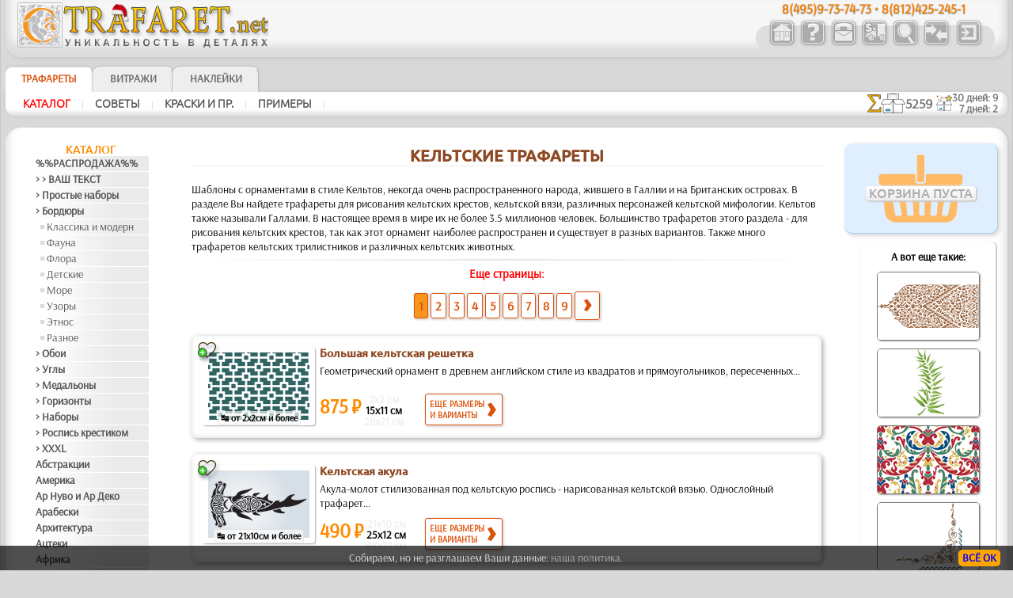

--- FILE ---
content_type: text/html; charset=UTF-8
request_url: https://www.trafaret.net/?id=59
body_size: 18986
content:


<!DOCTYPE HTML PUBLIC "-//W3C//DTD HTML 4.01 Transitional//EN" "http://www.w3.org/TR/html4/loose.dtd">
<HTML lang="ru" style="overflow-y: scroll;">
<HEAD>
<META http-equiv="Content-Type" content="text/html; charset=utf-8">
<meta name="viewport" content="width=device-width, initial-scale=1, user-scalable=0">
<TITLE>Кельтские трафареты :: для декора интерьера и стен в древнем английском стиле :: купить с доставкой без предоплаты</TITLE>

<link rel='alternate' type='application/rss+xml' title='Новость Магазина Трафаретов от ' href='https://www.trafaret.net/rss/'>
<style type='text/css'>
.bigsym {
	font-family:Ubuntu-M, sans-serif;
	font-size: 2em;
	line-height: 0;
	vertical-align: baseline;
	position: relative;
	top: 0.1em;
	margin: 0 3px 0 3px;
}
.lar:before {
	content:'\2039';
}
.dlar:before {
	content:'\2039\2039';
}
.rar:after {
	content:'\203A';
}
.drar:after {
	content:'\203A\203A';
}
</style>
<link rel='apple-touch-icon' sizes='180x180' href='/favi/1/apple-touch-icon.png'>
<link rel='icon' type='image/png' sizes='32x32' href='/favi/1/favicon-32x32.png'>
<link rel='icon' type='image/png' sizes='16x16' href='/favi/1/favicon-16x16.png'>
<link rel='manifest' href='/favi/1/site.webmanifest'>
<link rel='mask-icon' href='/favi/1/safari-pinned-tab.svg' color='#5bbad5'>
<link rel='shortcut icon' href='/favi/1/favicon.ico'>
<meta name='msapplication-TileColor' content='#da532c'>
<meta name='msapplication-config' content='/favi/1/browserconfig.xml'>
<meta name='theme-color' content='#ffffff'>
<META HTTP-EQUIV='Content-language' content ='ru'>
<link rel='sitemap' type='application/xml' title='Sitemap' href='/sitemap_1.xml'>
<link rel='canonical' href='https://www.trafaret.net/?id=59'>



<meta name='description' content='Каталог трафаретов узоров и орнаментов древних Кельтов. Стрекозы, собаки, бордюры и узоры. Трафареты Кельтских крестов и узлов. Трафареты можно купить любого размера с доставкой. Доставка - вся Россия'><meta name='keywords' content='трафарет, декор, орнамент, покраска, узор, кельты, галлы'>
<meta name='RESOURCE-TYPE' content='Document'>
<meta name='COPYRIGHT' content='Crearte'>
<meta name='OWNER' content='Анисько К.Н., Массальская Н.Б.'>
<meta name='CREATED' content='Alexander Klimushin - alpi.plus@gmail.com'>
<meta name='ADDRESS' content='Москва, Россия'>
<base href='https://www.trafaret.net/'>
<link href='/includes/design/1/work_shop2.css?version=112' type='text/css' rel='stylesheet'>
<link href='/includes/design/1/superfish.css?version=7' type='text/css' rel='stylesheet'>
<link href='/includes/design/1/work_content.css?version=30' type='text/css' rel='stylesheet'>
<link href='/java/ui/css/ui-lightness/jquery-ui-1.8.6.custom.css' rel='stylesheet' type='text/css'>
	<script src='/java/jquery-1.7.2.min.js'></script>
	<script src='/java/jquery.form.js'></script>
	<script src='/java/superclick.js'></script>
	<script src='/java/ui/js/jquery-ui-1.8.6.custom.min.js'></script>
	<script src='/java/tooltip_ajax.js'></script>
	<script src='/java/kaavain.js'></script>
</head>

<body onLoad="status=document.lastModified">
	<div class="selectorLang" style="position:absolute;right:4px;z-index:999;"></div>
<div id='tooltip'></div>
<div id='translateDiv' title='Вопросы и Предложения'></div>

<center>
	
<script>
	$(document).ready(function(){
		var data = 'fun=basketView&id=59&next_page=';
		$('#basketView1, #basketView2, #basketGo, #buttonBasket_header').click(function(){ // переходим к большой корзине
			$('#basketView1, #basketView2').css('pointer-events', 'none');
			$('#basketView1').css('opacity', '0.2');
			$('#basketView1').css('animation', 'none'); 
			$.ajax({
				type: 'POST',
				url: '/includes/modules/modul_basketFull.php',
				data: data,
				success: function(html) {
					$('#content').html(html);
				}
			});
			document.getElementById('content').scrollIntoView({behavior: 'smooth'});
		});
		var width_1 = $(window).width();
		$(window).resize(function(){ // если происходит изменение окна
			var width_resize = $(window).width();
			if (width_1 > 800 && width_resize <= 820) {
				window.location.reload();
			}
		});
		return false;
	});
</script>

<!-- Маленькая кнопочка корзины -->
<div style="display:none;">
<span id="basketGo" class="butcn ico" style="pointer-events: none;cursor: initial;opacity: 0.2;">K</span>
</div>

<!-- Шапка -->
<div class="new_header">
<header>
	<div class="new_header_left">
		<div class="new_logo">
			<a href="?lang=ru" title="Магазин Трафаретов - главная страница">
				<img src="/includes/design/1/im/logo/1/logo_ny.png" style="max-width:100%; height:57px; width:318px;" border="0">
			</a>
		</div>
		
		<div style='margin-bottom: -7px;min-height:21px;' class='new_top_navigator_left'>
			<span class='rule'><a class='nolink' href='tel:+74959737473'>8(495)9-73-74-73</a> &bull; <a class='nolink' href='tel:+78124252451'>8(812)425-245-1</a></span>
		</div>
				<div class="new_top_navigator_left">
			<div class="new_top_navigator_back">
				<div class="new_top_navigator_buttons">
					<a id='navtop_1' href='?id=1&lang=ru' title='Трафареты для стен, декора и росписи'><img src='/includes/design/1/im_buttons/free/home.png' border=0 width=36 height=36 alt='Трафареты для стен, декора и росписи' class='a20' onmouseover="this.className='a100';" onmouseout="this.className='a20';"></a><a id='navtop_40' href='?id=40&lang=ru' title='О Магазине Трафаретов'><img src='/includes/design/1/im_buttons/free/help.png' border=0 width=36 height=36 alt='О Магазине Трафаретов' class='a20' onmouseover="this.className='a100';" onmouseout="this.className='a20';"></a><a id='navtop_41' href='?id=41&lang=ru' title='Где купить трафареты и наклейки'><img src='/includes/design/1/im_buttons/free/contacts.png' border=0 width=36 height=36 alt='Где купить трафареты и наклейки' class='a20' onmouseover="this.className='a100';" onmouseout="this.className='a20';"></a><a id='navtop_43' href='?id=43&lang=ru' title='Трафареты для декора стен: купить с доставкой'><img src='/includes/design/1/im_buttons/free/auto.png' border=0 width=36 height=36 alt='Трафареты для декора стен: купить с доставкой' class='a20' onmouseover="this.className='a100';" onmouseout="this.className='a20';"></a><a id='navtop_377' href='?id=377&lang=ru' title='Поиск'><img src='/includes/design/1/im_buttons/free/find.png' border=0 width=36 height=36 alt='Поиск' class='a20' onmouseover="this.className='a100';" onmouseout="this.className='a20';"></a><a style='cursor: pointer;' id='link_forum' href='http://forum.trafaret.net/' title='Форум'><img src='/includes/design/1/im_buttons/free/forum.png' border=0 width=36 height=36 alt='Форум' class='a20' onmouseover="this.className='a100';" onmouseout="this.className='a20';"></a>					<span id="buttonLogin"><script type='text/javascript'>
		$(document).ready(function(){
			$('.button_input').click(function(){
				$.ajax({
					type: 'POST',
					url: '/includes/modules/modul_input.php',
					success: function(html) {
						$('#content').html(html);
					}
				});
			});
		return false;
		});
	</script><a style='cursor: pointer;' title='Вход'><img src='/includes/design/1/im_buttons/free/input.png' width='36' height='36' border=0 alt='Вход' class='a20 button_input' onmouseover="this.className='a100';" onmouseout="this.className='a20';"></a></span>
					<div id="buttonBasket_header" title="Всего товаров" style="width: 64px; background: url(/includes/design/1/im_buttons/free/2basket2wne1.png);">
						<div class="numbas" id="basketMobNumAll"></div>
					</div>
				</div>
			</div>	
		</div>
	</div>
	
	<div class="new_top_navigator">
		
		<div style='position: absolute;margin-left: 2.4em;'>
			<span class='rule'><a class='nolink'>8(495)9-73-74-73 &bull; 8(812)425-245-1</a></span>
		</div>
				<div class="new_top_navigator_back">
			<div class="new_top_navigator_buttons">
				<a id='navtop_1' href='?id=1&lang=ru' title='Трафареты для стен, декора и росписи'><img src='/includes/design/1/im_buttons/free/home.png' border=0 width=36 height=36 alt='Трафареты для стен, декора и росписи' class='a20' onmouseover="this.className='a100';" onmouseout="this.className='a20';"></a><a id='navtop_40' href='?id=40&lang=ru' title='О Магазине Трафаретов'><img src='/includes/design/1/im_buttons/free/help.png' border=0 width=36 height=36 alt='О Магазине Трафаретов' class='a20' onmouseover="this.className='a100';" onmouseout="this.className='a20';"></a><a id='navtop_41' href='?id=41&lang=ru' title='Где купить трафареты и наклейки'><img src='/includes/design/1/im_buttons/free/contacts.png' border=0 width=36 height=36 alt='Где купить трафареты и наклейки' class='a20' onmouseover="this.className='a100';" onmouseout="this.className='a20';"></a><a id='navtop_43' href='?id=43&lang=ru' title='Трафареты для декора стен: купить с доставкой'><img src='/includes/design/1/im_buttons/free/auto.png' border=0 width=36 height=36 alt='Трафареты для декора стен: купить с доставкой' class='a20' onmouseover="this.className='a100';" onmouseout="this.className='a20';"></a><a id='navtop_377' href='?id=377&lang=ru' title='Поиск'><img src='/includes/design/1/im_buttons/free/find.png' border=0 width=36 height=36 alt='Поиск' class='a20' onmouseover="this.className='a100';" onmouseout="this.className='a20';"></a><a style='cursor: pointer;' id='link_forum' href='http://forum.trafaret.net/' title='Форум'><img src='/includes/design/1/im_buttons/free/forum.png' border=0 width=36 height=36 alt='Форум' class='a20' onmouseover="this.className='a100';" onmouseout="this.className='a20';"></a>				<span id="buttonLogin" style="display:inline-block; min-width:39px;"><script type='text/javascript'>
		$(document).ready(function(){
			$('.button_input').click(function(){
				$.ajax({
					type: 'POST',
					url: '/includes/modules/modul_input.php',
					success: function(html) {
						$('#content').html(html);
					}
				});
			});
		return false;
		});
	</script><a style='cursor: pointer;' title='Вход'><img src='/includes/design/1/im_buttons/free/input.png' width='36' height='36' border=0 alt='Вход' class='a20 button_input' onmouseover="this.className='a100';" onmouseout="this.className='a20';"></a></span>
			</div>
		</div>	
	</div>
</header>
</div>


<!-- Горизонтальный навигатор -->				
<div class="new_mid_menu">
<nav>
	<!-- первый уровень горизонтального навигатора -->
	<div class="new_mid_menu_level1" style="max-height:40px;">
	<div id="wishlist" class="wlbut" style="display:none;"><a href="/?fun=wishlist&nextPageSearch=%2F%3Fid%3D59"><img src="im/heartgowl.svg" width=28 height=25 style='margin:2px;animation: blinkingText 3s infinite;'><span id="wlcount" style="position: absolute; top: -5px; left: -10px; padding: 3px; border-radius: 12px; width: 14px; height: 14px; display: flex; justify-content: center; align-items: center; font-size: 13px; line-height: 15px; font-weight: 800; background-color: #258700; color: #fff;box-shadow: 1px 1px 3px rgba(34, 60, 80, 0.5);">0</span></a></div>
			
		<div class="new_nav_top_a">
			<a href="?id=2&lang=ru" title="Трафареты для декора, покраски, стен и ремонта. Более 5000 вариантов. Трафареты узоров, трафареты бабочек, трафареты букв - купить можно с доставкой и самовывозом по всей России.">
				ТРАФАРЕТЫ			</a>
		</div>

		
		<div class="new_nav_top">
			<a href="?id=460&lang=ru" title="Витражные рисунки (трафареты для витражей). Магазин, производство, доставка по Москве, Росси и СНГ.">
				Витражи			</a>
		</div>

		
		<div class="new_nav_top">
			<a href="?id=515&lang=ru" title="Производство и продажа декоративных интерьерных наклеек типа ДЕКОРЕТТО. Каталог с ценами и размерами. Заказ и доставка по России и СНГ.">
				Наклейки			</a>
		</div>

					<!--td width=100% background="/includes/design//im/new_nav/back-top1.png" align="right">
				<div id="welcome" style="width: 290px; text-align: left; color: #ffffff; font-weight: bold; font-style: italic;">
									</div>
			</td-->
	</div>
	
	<script>
		$(document).ready(function() {
									
			$('#catalog_menu').superclick({
		onShow: function() {
		// keep off screen momentarily
		$(this).css('top','-1000px');

		// calculate position of submenu
		var winWidth = $(window).width();
		var outerWidth = $(this).outerWidth();
		var rightEdge = $(this).offset().left + outerWidth;
		// if difference is greater than zero, then add class to menu item
		if( rightEdge > winWidth ) {
			$(this).addClass('submenu--right');
		}
		// remove top value so menu appears
		$(this).css('top','');
		},
		onHide: function() {
		$(this).removeClass('submenu--right');
		}
			});
			setTimeout(function(){
				$('.level_4').css('display', 'none');
			}, 3000);
			
		});
	</script>

		<div id="catalog_menu_place">
		
			<ul id='catalog_menu' class='sf-menu level_0' style='position: absolute;'>
				<li><a href='?id=5&lang=ru'>Каталог</a>
			<ul class='level_3'>
				<li><a href='?id=412&lang=ru'>%%РАСПРОДАЖА%%</a>
				</li>
				<li><a href='?id=352&lang=ru'>> > ВАШ ТЕКСТ</a>
				</li>
				<li><a href='?id=579&lang=ru'>> Простые наборы</a>
				</li>
				<li><a href='?id=438&lang=ru'>> Бордюры</a>
			<ul class='level_4'>
				<li><a href='?id=444&lang=ru'>Классика и модерн</a>
				</li>
				<li><a href='?id=443&lang=ru'>Фауна</a>
				</li>
				<li><a href='?id=449&lang=ru'>Флора</a>
				</li>
				<li><a href='?id=441&lang=ru'>Детские</a>
				</li>
				<li><a href='?id=446&lang=ru'>Море</a>
				</li>
				<li><a href='?id=448&lang=ru'>Узоры</a>
				</li>
				<li><a href='?id=439&lang=ru'>Этнос</a>
				</li>
				<li><a href='?id=451&lang=ru'>Разное</a>
				</li>
			</ul>
				</li>
				<li><a href='?id=147&lang=ru'>> Обои</a>
				</li>
				<li><a href='?id=365&lang=ru'>> Углы</a>
				</li>
				<li><a href='?id=403&lang=ru'>> Медальоны</a>
				</li>
				<li><a href='?id=609&lang=ru'>> Горизонты</a>
				</li>
				<li><a href='?id=366&lang=ru'>> Наборы</a>
				</li>
				<li><a href='?id=625&lang=ru'>> Роспись крестиком</a>
				</li>
				<li><a href='?id=405&lang=ru'>> XXXL</a>
				</li>
				<li><a href='?id=514&lang=ru'>Абстракции</a>
				</li>
				<li><a href='?id=46&lang=ru'>Америка</a>
				</li>
				<li><a href='?id=47&lang=ru'>Ар Нуво и Ар Деко</a>
				</li>
				<li><a href='?id=357&lang=ru'>Арабески</a>
				</li>
				<li><a href='?id=48&lang=ru'>Архитектура</a>
				</li>
				<li><a href='?id=49&lang=ru'>Ацтеки</a>
				</li>
				<li><a href='?id=741&lang=ru'>Африка</a>
				</li>
				<li><a href='?id=395&lang=ru'>Бабочки и стрекозы</a>
				</li>
				<li><a href='?id=72&lang=ru'>Букашки</a>
				</li>
				<li><a href='?id=674&lang=ru'>Викинги</a>
				</li>
				<li><a href='?id=50&lang=ru'>Водный мир</a>
				</li>
				<li><a href='?id=51&lang=ru'>Восток</a>
				</li>
				<li><a href='?id=436&lang=ru'>Гастроном</a>
				</li>
				<li><a href='?id=79&lang=ru'>Город Эфес</a>
				</li>
				<li><a href='?id=52&lang=ru'>Греция</a>
				</li>
				<li><a href='?id=53&lang=ru'>Деревья</a>
				</li>
				<li><a href='?id=414&lang=ru'>Детство</a>
			<ul class='level_4'>
				<li><a href='?id=416&lang=ru'>Индейцы</a>
				</li>
				<li><a href='?id=417&lang=ru'>Живой лес</a>
				</li>
				<li><a href='?id=418&lang=ru'>Ноев Ковчег</a>
				</li>
				<li><a href='?id=419&lang=ru'>Сказки Англии</a>
				</li>
				<li><a href='?id=420&lang=ru'>Пираты</a>
				</li>
				<li><a href='?id=421&lang=ru'>Игрушки</a>
				</li>
				<li><a href='?id=422&lang=ru'>Детвора</a>
				</li>
				<li><a href='?id=423&lang=ru'>Алиса</a>
				</li>
				<li><a href='?id=424&lang=ru'>Мини ZOO</a>
				</li>
				<li><a href='?id=425&lang=ru'>Замок фей</a>
				</li>
				<li><a href='?id=426&lang=ru'>Лесная сказка</a>
				</li>
				<li><a href='?id=427&lang=ru'>Морская сказка</a>
				</li>
				<li><a href='?id=428&lang=ru'>Узоры</a>
				</li>
			</ul>
				</li>
				<li><a href='?id=165&lang=ru'>Джунгли</a>
				</li>
				<li><a href='?id=55&lang=ru'>Динозавры</a>
				</li>
				<li><a href='?id=378&lang=ru'>До Колумба</a>
				</li>
				<li><a href='?id=56&lang=ru'>Драконы</a>
				</li>
				<li><a href='?id=57&lang=ru'>Египет</a>
				</li>
				<li><a href='?id=58&lang=ru'>Животные</a>
				</li>
				<li><a href='?id=152&lang=ru'>Зима</a>
				</li>
				<li><a href='?id=340&lang=ru'>Знаки и лого</a>
				</li>
				<li><a href='?id=190&lang=ru'>Зодиак</a>
				</li>
				<li><a href='?id=409&lang=ru'>Индия и буддизм</a>
				</li>
				<li><a href='?id=693&lang=ru'>Капучино</a>
				</li>
				<li><a href='?id=59&lang=ru'>Кельты</a>
				</li>
				<li><a href='?id=60&lang=ru'>Классика</a>
				</li>
				<li><a href='?id=61&lang=ru'>Коралловый риф</a>
				</li>
				<li><a href='?id=62&lang=ru'>Космос</a>
				</li>
				<li><a href='?id=386&lang=ru'>Кружева</a>
				</li>
				<li><a href='?id=63&lang=ru'>Латинос</a>
				</li>
				<li><a href='?id=454&lang=ru'>Ленты</a>
				</li>
				<li><a href='?id=64&lang=ru'>Листопад</a>
				</li>
				<li><a href='?id=65&lang=ru'>Море</a>
				</li>
				<li><a href='?id=66&lang=ru'>Морские иллюзии</a>
				</li>
				<li><a href='?id=355&lang=ru'>Музыка и танцы</a>
				</li>
				<li><a href='?id=589&lang=ru'>Народные узоры</a>
			<ul class='level_4'>
				<li><a href='?id=746&lang=ru'>Вышивка</a>
				</li>
				<li><a href='?id=590&lang=ru'>Гжель</a>
				</li>
				<li><a href='?id=591&lang=ru'>Городец</a>
				</li>
				<li><a href='?id=592&lang=ru'>Жостово</a>
				</li>
				<li><a href='?id=593&lang=ru'>Павло-Посад</a>
				</li>
				<li><a href='?id=594&lang=ru'>Петряковка</a>
				</li>
				<li><a href='?id=595&lang=ru'>Сев. Двина</a>
				</li>
				<li><a href='?id=596&lang=ru'>Финифть</a>
				</li>
				<li><a href='?id=597&lang=ru'>Хохлома</a>
				</li>
				<li><a href='?id=618&lang=ru'>Фолк Арт</a>
				</li>
				<li><a href='?id=694&lang=ru'>Это Россия</a>
				</li>
			</ul>
				</li>
				<li><a href='?id=67&lang=ru'>Наследие веков</a>
				</li>
				<li><a href='?id=68&lang=ru'>Небеса</a>
				</li>
				<li><a href='?id=619&lang=ru'>Пейсли</a>
				</li>
				<li><a href='?id=70&lang=ru'>Плитка и мозаика</a>
				</li>
				<li><a href='?id=383&lang=ru'>Праздники</a>
			<ul class='level_4'>
				<li><a href='?id=384&lang=ru'>Halloween</a>
				</li>
				<li><a href='?id=385&lang=ru'>Рождество и Н.Г.</a>
				</li>
				<li><a href='?id=572&lang=ru'>Пасха</a>
				</li>
			</ul>
				</li>
				<li><a href='?id=457&lang=ru'>Предметы</a>
				</li>
				<li><a href='?id=574&lang=ru'>Пятница 13-е</a>
				</li>
				<li><a href='?id=380&lang=ru'>Ренессанс</a>
				</li>
				<li><a href='?id=511&lang=ru'>Рожицы</a>
				</li>
				<li><a href='?id=71&lang=ru'>Розы</a>
				</li>
				<li><a href='?id=92&lang=ru'>Сад</a>
				</li>
				<li><a href='?id=508&lang=ru'>Силуэты</a>
				</li>
				<li><a href='?id=513&lang=ru'>Славяне</a>
				</li>
				<li><a href='?id=73&lang=ru'>Средневековье</a>
				</li>
				<li><a href='?id=74&lang=ru'>Транспорт</a>
				</li>
				<li><a href='?id=75&lang=ru'>Узоры</a>
				</li>
				<li><a href='?id=44&lang=ru'>Фантазия</a>
				</li>
				<li><a href='?id=76&lang=ru'>Феи</a>
				</li>
				<li><a href='?id=45&lang=ru'>Фразы и буквы</a>
				</li>
				<li><a href='?id=77&lang=ru'>Фрукты</a>
				</li>
				<li><a href='?id=78&lang=ru'>Цветы</a>
				</li>
				<li><a href='?id=628&lang=ru'>[ТРАФАРЕТЫ ОПТОМ]</a>
			<ul class='level_4'>
				<li><a href='?id=673&lang=ru'>[БОРДЮРЫ]</a>
				</li>
				<li><a href='?id=629&lang=ru'>[ДЕТСТВО]</a>
				</li>
				<li><a href='?id=630&lang=ru'>[ЖИВОТНЫЕ]</a>
				</li>
				<li><a href='?id=631&lang=ru'>[РАСТЕНИЯ]</a>
				</li>
				<li><a href='?id=633&lang=ru'>[ТЕКСТЫ]</a>
				</li>
				<li><a href='?id=632&lang=ru'>[УЗОРЫ]</a>
				</li>
				<li><a href='?id=634&lang=ru'>[ЭТНОС]</a>
				</li>
				<li><a href='?id=635&lang=ru'>[ПРОЧЕЕ]</a>
				</li>
			</ul>
				</li>
				<li><a href='?id=685&lang=ru'>Трафареты для страз</a>
				</li>
				<li><a href='?id=382&lang=ru'>&#x2767; Трафарет на заказ</a>
				</li>
			</ul>
				</li>
				<li><a href='?id=9&lang=ru'>Советы</a>
			<ul class='level_3'>
				<li><a href='?id=430&lang=ru'>Типы трафаретов</a>
			<ul class='level_4'>
				<li><a href='?id=710&lang=ru'>Толщина трафарета</a>
				</li>
				<li><a href='?id=431&lang=ru'>Стандарт</a>
				</li>
				<li><a href='?id=432&lang=ru'>Объемный</a>
				</li>
				<li><a href='?id=433&lang=ru'>Клеевой</a>
				</li>
				<li><a href='?id=434&lang=ru'>Пескоструй</a>
				</li>
			</ul>
				</li>
				<li><a href='?id=691&lang=ru'>Правильный трафарет</a>
				</li>
				<li><a href='?id=702&lang=ru'>Трафареты для стен</a>
				</li>
				<li><a href='?id=374&lang=ru'>Памятка строителю!</a>
				</li>
				<li><a href='?id=81&lang=ru'>Краткая инструкция</a>
				</li>
				<li><a href='?id=82&lang=ru'>Обо всем понемногу</a>
				</li>
				<li><a href='?id=83&lang=ru'>Подробнее некуда</a>
			<ul class='level_4'>
				<li><a href='?id=86&lang=ru'>Первый блин</a>
				</li>
				<li><a href='?id=118&lang=ru'>Матовое стеко</a>
				</li>
				<li><a href='?id=119&lang=ru'>Рисунок на стекле</a>
				</li>
				<li><a href='?id=156&lang=ru'>Аэрозольный снег</a>
				</li>
				<li><a href='?id=159&lang=ru'>Бордюры на мебели</a>
				</li>
				<li><a href='?id=164&lang=ru'>Кафельная плитка</a>
				</li>
				<li><a href='?id=325&lang=ru'>Комод из Икеи</a>
				</li>
				<li><a href='?id=346&lang=ru'>Трафарет на ткани</a>
				</li>
				<li><a href='?id=356&lang=ru'>Объемный трафарет</a>
				</li>
				<li><a href='?id=397&lang=ru'>Трафарет на обоях</a>
				</li>
				<li><a href='?id=398&lang=ru'>Витрина магазина</a>
				</li>
				<li><a href='?id=491&lang=ru'>Аэрозоль на авто</a>
				</li>
				<li><a href='?id=573&lang=ru'>Обмен опытом</a>
				</li>
				<li><a href='?id=575&lang=ru'>Почти аэрография</a>
				</li>
				<li><a href='?id=576&lang=ru'>Трафарет на майках</a>
				</li>
				<li><a href='?id=582&lang=ru'>Ткань и валик</a>
				</li>
				<li><a href='?id=611&lang=ru'>Горизонт на стене</a>
				</li>
				<li><a href='?id=612&lang=ru'>Фактурный рисунок</a>
				</li>
				<li><a href='?id=621&lang=ru'>Детская веранда 1</a>
				</li>
				<li><a href='?id=622&lang=ru'>Детская веранда 2</a>
				</li>
				<li><a href='?id=626&lang=ru'>Рисунок крестиком</a>
				</li>
				<li><a href='?id=698&lang=ru'>Пол по трафарету</a>
				</li>
				<li><a href='?id=711&lang=ru'>Бордюр на воротах</a>
				</li>
				<li><a href='?id=743&lang=ru'>Фотообои</a>
				</li>
			</ul>
				</li>
				<li><a href='?id=84&lang=ru'>Отдельные советы</a>
			<ul class='level_4'>
				<li><a href='?id=87&lang=ru'>Переход цвета</a>
				</li>
				<li><a href='?id=88&lang=ru'>Бордюр в углу</a>
				</li>
				<li><a href='?id=89&lang=ru'>Цвета в 1 слое</a>
				</li>
				<li><a href='?id=133&lang=ru'>Бордюр</a>
				</li>
				<li><a href='?id=151&lang=ru'>Стекло и кафель</a>
				</li>
				<li><a href='?id=157&lang=ru'>Аэрозоль</a>
				</li>
				<li><a href='?id=162&lang=ru'>Очищаем трафарет</a>
				</li>
				<li><a href='?id=347&lang=ru'>Оживляем рисунок</a>
				</li>
				<li><a href='?id=361&lang=ru'>Одним движением</a>
				</li>
				<li><a href='?id=367&lang=ru'>Потолочный узор</a>
				</li>
				<li><a href='?id=396&lang=ru'>Конструктор</a>
				</li>
				<li><a href='?id=402&lang=ru'>Углы</a>
				</li>
				<li><a href='?id=410&lang=ru'>Татуировка</a>
				</li>
				<li><a href='?id=488&lang=ru'>Краска на время</a>
				</li>
				<li><a href='?id=610&lang=ru'>ГОРИЗОНТЫ</a>
				</li>
			</ul>
				</li>
				<li><a href='?id=85&lang=ru'>О материалах</a>
			<ul class='level_4'>
				<li><a href='?id=114&lang=ru'>... краски</a>
				</li>
				<li><a href='?id=115&lang=ru'>... кисти</a>
				</li>
			</ul>
				</li>
				<li><a href='?id=326&lang=ru'>ТВ и фестивали</a>
			<ul class='level_4'>
				<li><a href='?id=327&lang=ru'>О нас на ТНТ</a>
				</li>
				<li><a href='?id=336&lang=ru'>Школа Ремонта 1</a>
				</li>
				<li><a href='?id=358&lang=ru'>Школа Ремонта 2</a>
				</li>
				<li><a href='?id=379&lang=ru'>Школа Ремонта 3</a>
				</li>
				<li><a href='?id=381&lang=ru'>Фазенда ОРТ 1</a>
				</li>
				<li><a href='?id=455&lang=ru'>Школа Ремонта 6</a>
				</li>
				<li><a href='?id=456&lang=ru'>Школа Ремонта 5</a>
				</li>
				<li><a href='?id=458&lang=ru'>Школа ремонта 4</a>
				</li>
				<li><a href='?id=501&lang=ru'>Школа Ремонта 7</a>
				</li>
				<li><a href='?id=507&lang=ru'>Фазенда ОРТ 2</a>
				</li>
				<li><a href='?id=570&lang=ru'>Школа ремонта 8</a>
				</li>
				<li><a href='?id=571&lang=ru'>Школа ремонта 9</a>
				</li>
				<li><a href='?id=581&lang=ru'>Школа Ремонта 10</a>
				</li>
				<li><a href='?id=583&lang=ru'>Школа Ремонта 11</a>
				</li>
				<li><a href='?id=585&lang=ru'>Школа Ремонта 12</a>
				</li>
				<li><a href='?id=587&lang=ru'>С Новым Домом 1</a>
				</li>
				<li><a href='?id=602&lang=ru'>Школа Ремонта 13</a>
				</li>
				<li><a href='?id=608&lang=ru'>Школа Ремонта 14</a>
				</li>
				<li><a href='?id=620&lang=ru'>Про Декор 24</a>
				</li>
				<li><a href='?id=692&lang=ru'>Фазенда ОРТ 3</a>
				</li>
				<li><a href='?id=707&lang=ru'>Московские Сезоны</a>
				</li>
			</ul>
				</li>
				<li><a href='?id=329&lang=ru'>В журналах</a>
			<ul class='level_4'>
				<li><a href='?id=330&lang=ru'>Ручная Работа №37</a>
				</li>
				<li><a href='?id=348&lang=ru'>Seasons в Октябре</a>
				</li>
				<li><a href='?id=408&lang=ru'>Ручная Работа №82</a>
				</li>
				<li><a href='?id=413&lang=ru'>Ручная Работа №84</a>
				</li>
				<li><a href='?id=435&lang=ru'>Ручная Работа №86</a>
				</li>
				<li><a href='?id=578&lang=ru'>Suomen Sanomat</a>
				</li>
			</ul>
				</li>
				<li><a href='?id=341&lang=ru'>Особые заказы</a>
			<ul class='level_4'>
				<li><a href='?id=343&lang=ru'>Свой текст</a>
				</li>
				<li><a href='?id=344&lang=ru'>Ваш рисунок</a>
				</li>
				<li><a href='?id=345&lang=ru'>Сверх... трафареты</a>
				</li>
			</ul>
				</li>
				<li><a href='?id=362&lang=ru'>Видеоуроки</a>
			<ul class='level_4'>
				<li><a href='?id=675&lang=ru'>Роспись ткани</a>
				</li>
				<li><a href='?id=680&lang=ru'>Нужен ли клей?</a>
				</li>
			</ul>
				</li>
				<li><a href='?id=506&lang=ru'>Трафарет + витраж</a>
				</li>
				<li><a href='?id=584&lang=ru'>Мастер-класс в поле</a>
				</li>
				<li><a href='?id=373&lang=ru'>Скачать инструкции</a>
				</li>
			</ul>
				</li>
				<li><a href='?id=7&lang=ru'>Краски и пр.</a>
			<ul class='level_3'>
				<li><a href='?id=99&lang=ru'>Краски для всего</a>
			<ul class='level_4'>
				<li><a href='?id=104&lang=ru'>Золото и серебро</a>
				</li>
				<li><a href='?id=150&lang=ru'>Наборы</a>
				</li>
				<li><a href='?id=387&lang=ru'>Классические</a>
				</li>
			</ul>
				</li>
				<li><a href='?id=100&lang=ru'>Кисти</a>
				</li>
				<li><a href='?id=101&lang=ru'>Клей и пр.</a>
				</li>
				<li><a href='?id=143&lang=ru'>Краски по ткани</a>
			<ul class='level_4'>
				<li><a href='?id=146&lang=ru'>Наборы</a>
				</li>
				<li><a href='?id=370&lang=ru'>ОЛКИ по ткани</a>
				</li>
			</ul>
				</li>
				<li><a href='?id=369&lang=ru'>СпецЭффекты</a>
				</li>
			</ul>
				</li>
				<li><a href='?id=6&lang=ru'>Примеры</a>
			<ul class='level_3'>
				<li><a href='?id=93&lang=ru'>Бизнес</a>
				</li>
				<li><a href='?id=94&lang=ru'>Дом и дача</a>
				</li>
				<li><a href='?id=95&lang=ru'>Детские комнаты</a>
				</li>
				<li><a href='?id=96&lang=ru'>Мебель</a>
				</li>
				<li><a href='?id=97&lang=ru'>Транспорт</a>
				</li>
				<li><a href='?id=116&lang=ru'>Посуда</a>
				</li>
				<li><a href='?id=117&lang=ru'>Стекло</a>
				</li>
				<li><a href='?id=163&lang=ru'>Плитка</a>
				</li>
				<li><a href='?id=168&lang=ru'>Одежда и ткань</a>
				</li>
				<li><a href='?id=363&lang=ru'>Разное</a>
				</li>
				<li><a href='?id=404&lang=ru'>Комплекты</a>
				</li>
				<li><a href='?id=701&lang=ru'>Трафареты обоев</a>
				</li>
			</ul>
				</li>
			</ul>	</div>
		

	<!-- второй уровень горизонтального навигатора и новинок -->
	<div class="new_mid_menu_level2">
		
				<div class="new_mid_menu_level2_block">
			<a href='?id=5&lang=ru' class=menu_mid_active title='Трафареты для декора' style='min-height: 19px; white-space: nowrap;'>Каталог</a><span class=head_menu_mid_sep>&nbsp;&nbsp;|&nbsp;&nbsp;</span><a href='?id=9&lang=ru' class=menu_mid title='Как рисовать трафаретом - инструкции' style='min-height: 19px; white-space: nowrap;'>Советы</a><span class=head_menu_mid_sep>&nbsp;&nbsp;|&nbsp;&nbsp;</span><a href='?id=7&lang=ru' class=menu_mid title='Краски, кисти, клей для трафаретов' style='min-height: 19px; white-space: nowrap;'>Краски и пр.</a><span class=head_menu_mid_sep>&nbsp;&nbsp;|&nbsp;&nbsp;</span><a href='?id=6&lang=ru' class=menu_mid title='Образцы декора трафаретом' style='min-height: 19px; white-space: nowrap;'>Примеры</a><span class=head_menu_mid_sep>&nbsp;&nbsp;|&nbsp;&nbsp;</span>		</div>
		
		<div id="items_new_block" style="float: right; border: 0px solid #ff0000;">
					<!-- вывод новинок -->
			<div style="position: relative;float: left;display: flex;align-items: center;gap: 3px;padding: 2px 5px 0px 0px;">
				<div style="height: 25px;"><img src='/images/sigmaall.svg' height=100% width=auto></div> <div class="new_items_all">5259</div>
			</div>
			<div style="text-align: right;padding-right: 12px;height:28px;align-items: center;gap: 3px;display:flex;">
				<div style='height:20px;'><img src='/images/justnew.svg' height=100% width=auto></div>
				<div>
					<a href='?fun=new_items_days&lang=ru' class=new_items_days>30 дней: 9</a>					<br><a href='?fun=new_items_day&lang=ru' class=new_items_days>7 дней: 2</a>				</div>
			</div>
				</div>
	</div>
</nav>
</div>

<!-- Основное поле содержимого -->
<div class="colls_main">
	<!-- Левая колонка -->
	<div class="col_left">
		<nav>
		<div class='new_header_menu'><a href='?id=5&lang=ru' class=header_menu>Каталог</a></div>
<div style='width:183px;'>
	<div style='width:140px;text-align:left;margin-bottom:1px;'>
		<span style='display:block;overflow:hidden;min-height:19px;' class=menu_left><a href='?id=412&lang=ru' class=menu_left title='Распродажа трафаретов' style='min-height: 19px; white-space: nowrap;'>%%РАСПРОДАЖА%%</a>
		</span>
	</div>
	<div style='width:140px;text-align:left;margin-bottom:1px;'>
		<span style='display:block;overflow:hidden;min-height:19px;' class=menu_left><a href='?id=352&lang=ru' class=menu_left title='Текстовый трафарет' style='min-height: 19px; white-space: nowrap;'>> > ВАШ ТЕКСТ</a>
		</span>
	</div>
	<div style='width:140px;text-align:left;margin-bottom:1px;'>
		<span style='display:block;overflow:hidden;min-height:19px;' class=menu_left><a href='?id=579&lang=ru' class=menu_left title='Простые трафареты' style='min-height: 19px; white-space: nowrap;'>> Простые наборы</a>
		</span>
	</div>
	<div style='width:140px;text-align:left;margin-bottom:1px;'>
		<span style='display:block;overflow:hidden;min-height:19px;' class=menu_left><a href='?id=438&lang=ru' class=menu_left title='Трафареты бордюров' style='min-height: 19px; white-space: nowrap;'>> Бордюры</a>
		</span>
	</div>
	<div style='width:134px;text-align:left;margin-bottom:1px;'>
		<span style='display:block;overflow:hidden;min-height:19px;' class=menu_left_2><img src=/includes/design/1/im/dot.gif align=left width=5 height=5 style="margin-top: 7px;"><a href='?id=444&lang=ru' class=menu_left_2 title='Трафареты классических бордюров' style='min-height: 19px; white-space: nowrap;'>Классика и модерн</a>
		</span>
	</div>
	<div style='width:134px;text-align:left;margin-bottom:1px;'>
		<span style='display:block;overflow:hidden;min-height:19px;' class=menu_left_2><img src=/includes/design/1/im/dot.gif align=left width=5 height=5 style="margin-top: 7px;"><a href='?id=443&lang=ru' class=menu_left_2 title='Трафареты бордюров с животными' style='min-height: 19px; white-space: nowrap;'>Фауна</a>
		</span>
	</div>
	<div style='width:134px;text-align:left;margin-bottom:1px;'>
		<span style='display:block;overflow:hidden;min-height:19px;' class=menu_left_2><img src=/includes/design/1/im/dot.gif align=left width=5 height=5 style="margin-top: 7px;"><a href='?id=449&lang=ru' class=menu_left_2 title='Трафареты растительных бордюров' style='min-height: 19px; white-space: nowrap;'>Флора</a>
		</span>
	</div>
	<div style='width:134px;text-align:left;margin-bottom:1px;'>
		<span style='display:block;overflow:hidden;min-height:19px;' class=menu_left_2><img src=/includes/design/1/im/dot.gif align=left width=5 height=5 style="margin-top: 7px;"><a href='?id=441&lang=ru' class=menu_left_2 title='Трафареты детских бордюров' style='min-height: 19px; white-space: nowrap;'>Детские</a>
		</span>
	</div>
	<div style='width:134px;text-align:left;margin-bottom:1px;'>
		<span style='display:block;overflow:hidden;min-height:19px;' class=menu_left_2><img src=/includes/design/1/im/dot.gif align=left width=5 height=5 style="margin-top: 7px;"><a href='?id=446&lang=ru' class=menu_left_2 title='Трафареты морских бордюров' style='min-height: 19px; white-space: nowrap;'>Море</a>
		</span>
	</div>
	<div style='width:134px;text-align:left;margin-bottom:1px;'>
		<span style='display:block;overflow:hidden;min-height:19px;' class=menu_left_2><img src=/includes/design/1/im/dot.gif align=left width=5 height=5 style="margin-top: 7px;"><a href='?id=448&lang=ru' class=menu_left_2 title='Трафареты бордюров с узорами' style='min-height: 19px; white-space: nowrap;'>Узоры</a>
		</span>
	</div>
	<div style='width:134px;text-align:left;margin-bottom:1px;'>
		<span style='display:block;overflow:hidden;min-height:19px;' class=menu_left_2><img src=/includes/design/1/im/dot.gif align=left width=5 height=5 style="margin-top: 7px;"><a href='?id=439&lang=ru' class=menu_left_2 title='Трафареты этнических бордюров' style='min-height: 19px; white-space: nowrap;'>Этнос</a>
		</span>
	</div>
	<div style='width:134px;text-align:left;margin-bottom:1px;'>
		<span style='display:block;overflow:hidden;min-height:19px;' class=menu_left_2><img src=/includes/design/1/im/dot.gif align=left width=5 height=5 style="margin-top: 7px;"><a href='?id=451&lang=ru' class=menu_left_2 title='Бордюрные трафареты - разные' style='min-height: 19px; white-space: nowrap;'>Разное</a>
		</span>
	</div>
	<div style='width:140px;text-align:left;margin-bottom:1px;'>
		<span style='display:block;overflow:hidden;min-height:19px;' class=menu_left><a href='?id=147&lang=ru' class=menu_left title='Трафареты обоев для стен' style='min-height: 19px; white-space: nowrap;'>> Обои</a>
		</span>
	</div>
	<div style='width:140px;text-align:left;margin-bottom:1px;'>
		<span style='display:block;overflow:hidden;min-height:19px;' class=menu_left><a href='?id=365&lang=ru' class=menu_left title='Угловые трафареты для декора' style='min-height: 19px; white-space: nowrap;'>> Углы</a>
		</span>
	</div>
	<div style='width:140px;text-align:left;margin-bottom:1px;'>
		<span style='display:block;overflow:hidden;min-height:19px;' class=menu_left><a href='?id=403&lang=ru' class=menu_left title='Круглые трафареты' style='min-height: 19px; white-space: nowrap;'>> Медальоны</a>
		</span>
	</div>
	<div style='width:140px;text-align:left;margin-bottom:1px;'>
		<span style='display:block;overflow:hidden;min-height:19px;' class=menu_left><a href='?id=609&lang=ru' class=menu_left title='Трафареты зданий и пейзажей' style='min-height: 19px; white-space: nowrap;'>> Горизонты</a>
		</span>
	</div>
	<div style='width:140px;text-align:left;margin-bottom:1px;'>
		<span style='display:block;overflow:hidden;min-height:19px;' class=menu_left><a href='?id=366&lang=ru' class=menu_left title='Наборы и комплекты трафаретов' style='min-height: 19px; white-space: nowrap;'>> Наборы</a>
		</span>
	</div>
	<div style='width:140px;text-align:left;margin-bottom:1px;'>
		<span style='display:block;overflow:hidden;min-height:19px;' class=menu_left><a href='?id=625&lang=ru' class=menu_left title='Специальные шаблоны для росписи' style='min-height: 19px; white-space: nowrap;'>> Роспись крестиком</a>
		</span>
	</div>
	<div style='width:140px;text-align:left;margin-bottom:1px;'>
		<span style='display:block;overflow:hidden;min-height:19px;' class=menu_left><a href='?id=405&lang=ru' class=menu_left title='Большие трафареты' style='min-height: 19px; white-space: nowrap;'>> XXXL</a>
		</span>
	</div>
	<div style='width:140px;text-align:left;margin-bottom:1px;'>
		<span style='display:block;overflow:hidden;min-height:19px;' class=menu_left><a href='?id=514&lang=ru' class=menu_left title='Абстрактные трафареты' style='min-height: 19px; white-space: nowrap;'>Абстракции</a>
		</span>
	</div>
	<div style='width:140px;text-align:left;margin-bottom:1px;'>
		<span style='display:block;overflow:hidden;min-height:19px;' class=menu_left><a href='?id=46&lang=ru' class=menu_left title='Американские трафареты' style='min-height: 19px; white-space: nowrap;'>Америка</a>
		</span>
	</div>
	<div style='width:140px;text-align:left;margin-bottom:1px;'>
		<span style='display:block;overflow:hidden;min-height:19px;' class=menu_left><a href='?id=47&lang=ru' class=menu_left title='Трафареты модерн и арт деко' style='min-height: 19px; white-space: nowrap;'>Ар Нуво и Ар Деко</a>
		</span>
	</div>
	<div style='width:140px;text-align:left;margin-bottom:1px;'>
		<span style='display:block;overflow:hidden;min-height:19px;' class=menu_left><a href='?id=357&lang=ru' class=menu_left title='Трафареты арабесок' style='min-height: 19px; white-space: nowrap;'>Арабески</a>
		</span>
	</div>
	<div style='width:140px;text-align:left;margin-bottom:1px;'>
		<span style='display:block;overflow:hidden;min-height:19px;' class=menu_left><a href='?id=48&lang=ru' class=menu_left title='Архитектурные трафареты' style='min-height: 19px; white-space: nowrap;'>Архитектура</a>
		</span>
	</div>
	<div style='width:140px;text-align:left;margin-bottom:1px;'>
		<span style='display:block;overflow:hidden;min-height:19px;' class=menu_left><a href='?id=49&lang=ru' class=menu_left title='Трафареты ацтеков' style='min-height: 19px; white-space: nowrap;'>Ацтеки</a>
		</span>
	</div>
	<div style='width:140px;text-align:left;margin-bottom:1px;'>
		<span style='display:block;overflow:hidden;min-height:19px;' class=menu_left><a href='?id=741&lang=ru' class=menu_left title='Африканские трафареты' style='min-height: 19px; white-space: nowrap;'>Африка</a>
		</span>
	</div>
	<div style='width:140px;text-align:left;margin-bottom:1px;'>
		<span style='display:block;overflow:hidden;min-height:19px;' class=menu_left><a href='?id=395&lang=ru' class=menu_left title='Трафареты бабочек и стрекоз' style='min-height: 19px; white-space: nowrap;'>Бабочки и стрекозы</a>
		</span>
	</div>
	<div style='width:140px;text-align:left;margin-bottom:1px;'>
		<span style='display:block;overflow:hidden;min-height:19px;' class=menu_left><a href='?id=72&lang=ru' class=menu_left title='Трафареты насекомых и букашек' style='min-height: 19px; white-space: nowrap;'>Букашки</a>
		</span>
	</div>
	<div style='width:140px;text-align:left;margin-bottom:1px;'>
		<span style='display:block;overflow:hidden;min-height:19px;' class=menu_left><a href='?id=674&lang=ru' class=menu_left title='Трафареты варягов и викинов' style='min-height: 19px; white-space: nowrap;'>Викинги</a>
		</span>
	</div>
	<div style='width:140px;text-align:left;margin-bottom:1px;'>
		<span style='display:block;overflow:hidden;min-height:19px;' class=menu_left><a href='?id=50&lang=ru' class=menu_left title='Трафареты рыб и водных растений' style='min-height: 19px; white-space: nowrap;'>Водный мир</a>
		</span>
	</div>
	<div style='width:140px;text-align:left;margin-bottom:1px;'>
		<span style='display:block;overflow:hidden;min-height:19px;' class=menu_left><a href='?id=51&lang=ru' class=menu_left title='Восточные трафареты' style='min-height: 19px; white-space: nowrap;'>Восток</a>
		</span>
	</div>
	<div style='width:140px;text-align:left;margin-bottom:1px;'>
		<span style='display:block;overflow:hidden;min-height:19px;' class=menu_left><a href='?id=436&lang=ru' class=menu_left title='Трафареты еды и посуды' style='min-height: 19px; white-space: nowrap;'>Гастроном</a>
		</span>
	</div>
	<div style='width:140px;text-align:left;margin-bottom:1px;'>
		<span style='display:block;overflow:hidden;min-height:19px;' class=menu_left><a href='?id=79&lang=ru' class=menu_left title='Трафареты города Эфес' style='min-height: 19px; white-space: nowrap;'>Город Эфес</a>
		</span>
	</div>
	<div style='width:140px;text-align:left;margin-bottom:1px;'>
		<span style='display:block;overflow:hidden;min-height:19px;' class=menu_left><a href='?id=52&lang=ru' class=menu_left title='Греческие трафареты' style='min-height: 19px; white-space: nowrap;'>Греция</a>
		</span>
	</div>
	<div style='width:140px;text-align:left;margin-bottom:1px;'>
		<span style='display:block;overflow:hidden;min-height:19px;' class=menu_left><a href='?id=53&lang=ru' class=menu_left title='Трафареты деревьев' style='min-height: 19px; white-space: nowrap;'>Деревья</a>
		</span>
	</div>
	<div style='width:140px;text-align:left;margin-bottom:1px;'>
		<span style='display:block;overflow:hidden;min-height:19px;' class=menu_left><a href='?id=414&lang=ru' class=menu_left title='Трафареты для детских комнат' style='min-height: 19px; white-space: nowrap;'>Детство</a>
		</span>
	</div>
	<div style='width:134px;text-align:left;margin-bottom:1px;'>
		<span style='display:block;overflow:hidden;min-height:19px;' class=menu_left_2><img src=/includes/design/1/im/dot.gif align=left width=5 height=5 style="margin-top: 7px;"><a href='?id=416&lang=ru' class=menu_left_2 title='Трафареты индейцев' style='min-height: 19px; white-space: nowrap;'>Индейцы</a>
		</span>
	</div>
	<div style='width:134px;text-align:left;margin-bottom:1px;'>
		<span style='display:block;overflow:hidden;min-height:19px;' class=menu_left_2><img src=/includes/design/1/im/dot.gif align=left width=5 height=5 style="margin-top: 7px;"><a href='?id=417&lang=ru' class=menu_left_2 title='Лесные трафареты' style='min-height: 19px; white-space: nowrap;'>Живой лес</a>
		</span>
	</div>
	<div style='width:134px;text-align:left;margin-bottom:1px;'>
		<span style='display:block;overflow:hidden;min-height:19px;' class=menu_left_2><img src=/includes/design/1/im/dot.gif align=left width=5 height=5 style="margin-top: 7px;"><a href='?id=418&lang=ru' class=menu_left_2 title='Трафареты Ноева Ковчега' style='min-height: 19px; white-space: nowrap;'>Ноев Ковчег</a>
		</span>
	</div>
	<div style='width:134px;text-align:left;margin-bottom:1px;'>
		<span style='display:block;overflow:hidden;min-height:19px;' class=menu_left_2><img src=/includes/design/1/im/dot.gif align=left width=5 height=5 style="margin-top: 7px;"><a href='?id=419&lang=ru' class=menu_left_2 title='Трафареты английских сказок' style='min-height: 19px; white-space: nowrap;'>Сказки Англии</a>
		</span>
	</div>
	<div style='width:134px;text-align:left;margin-bottom:1px;'>
		<span style='display:block;overflow:hidden;min-height:19px;' class=menu_left_2><img src=/includes/design/1/im/dot.gif align=left width=5 height=5 style="margin-top: 7px;"><a href='?id=420&lang=ru' class=menu_left_2 title='Пиратские трафареты' style='min-height: 19px; white-space: nowrap;'>Пираты</a>
		</span>
	</div>
	<div style='width:134px;text-align:left;margin-bottom:1px;'>
		<span style='display:block;overflow:hidden;min-height:19px;' class=menu_left_2><img src=/includes/design/1/im/dot.gif align=left width=5 height=5 style="margin-top: 7px;"><a href='?id=421&lang=ru' class=menu_left_2 title='Трафареты игрушек' style='min-height: 19px; white-space: nowrap;'>Игрушки</a>
		</span>
	</div>
	<div style='width:134px;text-align:left;margin-bottom:1px;'>
		<span style='display:block;overflow:hidden;min-height:19px;' class=menu_left_2><img src=/includes/design/1/im/dot.gif align=left width=5 height=5 style="margin-top: 7px;"><a href='?id=422&lang=ru' class=menu_left_2 title='Трафареты детей' style='min-height: 19px; white-space: nowrap;'>Детвора</a>
		</span>
	</div>
	<div style='width:134px;text-align:left;margin-bottom:1px;'>
		<span style='display:block;overflow:hidden;min-height:19px;' class=menu_left_2><img src=/includes/design/1/im/dot.gif align=left width=5 height=5 style="margin-top: 7px;"><a href='?id=423&lang=ru' class=menu_left_2 title='Трафареты Алисы' style='min-height: 19px; white-space: nowrap;'>Алиса</a>
		</span>
	</div>
	<div style='width:134px;text-align:left;margin-bottom:1px;'>
		<span style='display:block;overflow:hidden;min-height:19px;' class=menu_left_2><img src=/includes/design/1/im/dot.gif align=left width=5 height=5 style="margin-top: 7px;"><a href='?id=424&lang=ru' class=menu_left_2 title='Трафареты зверей' style='min-height: 19px; white-space: nowrap;'>Мини ZOO</a>
		</span>
	</div>
	<div style='width:134px;text-align:left;margin-bottom:1px;'>
		<span style='display:block;overflow:hidden;min-height:19px;' class=menu_left_2><img src=/includes/design/1/im/dot.gif align=left width=5 height=5 style="margin-top: 7px;"><a href='?id=425&lang=ru' class=menu_left_2 title='Трафареты фей из сказки' style='min-height: 19px; white-space: nowrap;'>Замок фей</a>
		</span>
	</div>
	<div style='width:134px;text-align:left;margin-bottom:1px;'>
		<span style='display:block;overflow:hidden;min-height:19px;' class=menu_left_2><img src=/includes/design/1/im/dot.gif align=left width=5 height=5 style="margin-top: 7px;"><a href='?id=426&lang=ru' class=menu_left_2 title='Трафареты сказочного леса' style='min-height: 19px; white-space: nowrap;'>Лесная сказка</a>
		</span>
	</div>
	<div style='width:134px;text-align:left;margin-bottom:1px;'>
		<span style='display:block;overflow:hidden;min-height:19px;' class=menu_left_2><img src=/includes/design/1/im/dot.gif align=left width=5 height=5 style="margin-top: 7px;"><a href='?id=427&lang=ru' class=menu_left_2 title='Трафареты морская сказка' style='min-height: 19px; white-space: nowrap;'>Морская сказка</a>
		</span>
	</div>
	<div style='width:134px;text-align:left;margin-bottom:1px;'>
		<span style='display:block;overflow:hidden;min-height:19px;' class=menu_left_2><img src=/includes/design/1/im/dot.gif align=left width=5 height=5 style="margin-top: 7px;"><a href='?id=428&lang=ru' class=menu_left_2 title='Трафареты детских узоров' style='min-height: 19px; white-space: nowrap;'>Узоры</a>
		</span>
	</div>
	<div style='width:140px;text-align:left;margin-bottom:1px;'>
		<span style='display:block;overflow:hidden;min-height:19px;' class=menu_left><a href='?id=165&lang=ru' class=menu_left title='Трафареты животных и растений тропиков' style='min-height: 19px; white-space: nowrap;'>Джунгли</a>
		</span>
	</div>
	<div style='width:140px;text-align:left;margin-bottom:1px;'>
		<span style='display:block;overflow:hidden;min-height:19px;' class=menu_left><a href='?id=55&lang=ru' class=menu_left title='Трафареты динозавров' style='min-height: 19px; white-space: nowrap;'>Динозавры</a>
		</span>
	</div>
	<div style='width:140px;text-align:left;margin-bottom:1px;'>
		<span style='display:block;overflow:hidden;min-height:19px;' class=menu_left><a href='?id=378&lang=ru' class=menu_left title='Трафареты древней америки' style='min-height: 19px; white-space: nowrap;'>До Колумба</a>
		</span>
	</div>
	<div style='width:140px;text-align:left;margin-bottom:1px;'>
		<span style='display:block;overflow:hidden;min-height:19px;' class=menu_left><a href='?id=56&lang=ru' class=menu_left title='Трафареты драконов' style='min-height: 19px; white-space: nowrap;'>Драконы</a>
		</span>
	</div>
	<div style='width:140px;text-align:left;margin-bottom:1px;'>
		<span style='display:block;overflow:hidden;min-height:19px;' class=menu_left><a href='?id=57&lang=ru' class=menu_left title='Египетские трафареты' style='min-height: 19px; white-space: nowrap;'>Египет</a>
		</span>
	</div>
	<div style='width:140px;text-align:left;margin-bottom:1px;'>
		<span style='display:block;overflow:hidden;min-height:19px;' class=menu_left><a href='?id=58&lang=ru' class=menu_left title='Трафареты животных' style='min-height: 19px; white-space: nowrap;'>Животные</a>
		</span>
	</div>
	<div style='width:140px;text-align:left;margin-bottom:1px;'>
		<span style='display:block;overflow:hidden;min-height:19px;' class=menu_left><a href='?id=152&lang=ru' class=menu_left title='Зимние трафареты' style='min-height: 19px; white-space: nowrap;'>Зима</a>
		</span>
	</div>
	<div style='width:140px;text-align:left;margin-bottom:1px;'>
		<span style='display:block;overflow:hidden;min-height:19px;' class=menu_left><a href='?id=340&lang=ru' class=menu_left title='Трафареты знаков и символов' style='min-height: 19px; white-space: nowrap;'>Знаки и лого</a>
		</span>
	</div>
	<div style='width:140px;text-align:left;margin-bottom:1px;'>
		<span style='display:block;overflow:hidden;min-height:19px;' class=menu_left><a href='?id=190&lang=ru' class=menu_left title='Трафареты зодиака и гороскопа' style='min-height: 19px; white-space: nowrap;'>Зодиак</a>
		</span>
	</div>
	<div style='width:140px;text-align:left;margin-bottom:1px;'>
		<span style='display:block;overflow:hidden;min-height:19px;' class=menu_left><a href='?id=409&lang=ru' class=menu_left title='Индийские и буддистские трафареты' style='min-height: 19px; white-space: nowrap;'>Индия и буддизм</a>
		</span>
	</div>
	<div style='width:140px;text-align:left;margin-bottom:1px;'>
		<span style='display:block;overflow:hidden;min-height:19px;' class=menu_left><a href='?id=693&lang=ru' class=menu_left title='Трафареты для капучино' style='min-height: 19px; white-space: nowrap;'>Капучино</a>
		</span>
	</div>
	<div style='width:140px;text-align:left;margin-bottom:1px;'>
		<span style='display:block;overflow:hidden;min-height:19px;' class=menu_left><a href='?id=59&lang=ru' class=menu_left_active title='Кельтские трафареты' style='min-height: 19px; white-space: nowrap;'>Кельты</a>
		</span>
	</div>
	<div style='width:140px;text-align:left;margin-bottom:1px;'>
		<span style='display:block;overflow:hidden;min-height:19px;' class=menu_left><a href='?id=60&lang=ru' class=menu_left title='Классические трафареты' style='min-height: 19px; white-space: nowrap;'>Классика</a>
		</span>
	</div>
	<div style='width:140px;text-align:left;margin-bottom:1px;'>
		<span style='display:block;overflow:hidden;min-height:19px;' class=menu_left><a href='?id=61&lang=ru' class=menu_left title='Трафареты красного моря' style='min-height: 19px; white-space: nowrap;'>Коралловый риф</a>
		</span>
	</div>
	<div style='width:140px;text-align:left;margin-bottom:1px;'>
		<span style='display:block;overflow:hidden;min-height:19px;' class=menu_left><a href='?id=62&lang=ru' class=menu_left title='Космические трафареты' style='min-height: 19px; white-space: nowrap;'>Космос</a>
		</span>
	</div>
	<div style='width:140px;text-align:left;margin-bottom:1px;'>
		<span style='display:block;overflow:hidden;min-height:19px;' class=menu_left><a href='?id=386&lang=ru' class=menu_left title='Кружевные трафареты' style='min-height: 19px; white-space: nowrap;'>Кружева</a>
		</span>
	</div>
	<div style='width:140px;text-align:left;margin-bottom:1px;'>
		<span style='display:block;overflow:hidden;min-height:19px;' class=menu_left><a href='?id=63&lang=ru' class=menu_left title='Латиноамериканские трафареты' style='min-height: 19px; white-space: nowrap;'>Латинос</a>
		</span>
	</div>
	<div style='width:140px;text-align:left;margin-bottom:1px;'>
		<span style='display:block;overflow:hidden;min-height:19px;' class=menu_left><a href='?id=454&lang=ru' class=menu_left title='Трафареты лент' style='min-height: 19px; white-space: nowrap;'>Ленты</a>
		</span>
	</div>
	<div style='width:140px;text-align:left;margin-bottom:1px;'>
		<span style='display:block;overflow:hidden;min-height:19px;' class=menu_left><a href='?id=64&lang=ru' class=menu_left title='Трафареты травы и листьев' style='min-height: 19px; white-space: nowrap;'>Листопад</a>
		</span>
	</div>
	<div style='width:140px;text-align:left;margin-bottom:1px;'>
		<span style='display:block;overflow:hidden;min-height:19px;' class=menu_left><a href='?id=65&lang=ru' class=menu_left title='Морские трафареты' style='min-height: 19px; white-space: nowrap;'>Море</a>
		</span>
	</div>
	<div style='width:140px;text-align:left;margin-bottom:1px;'>
		<span style='display:block;overflow:hidden;min-height:19px;' class=menu_left><a href='?id=66&lang=ru' class=menu_left title='Морские трафаретные муралы' style='min-height: 19px; white-space: nowrap;'>Морские иллюзии</a>
		</span>
	</div>
	<div style='width:140px;text-align:left;margin-bottom:1px;'>
		<span style='display:block;overflow:hidden;min-height:19px;' class=menu_left><a href='?id=355&lang=ru' class=menu_left title='Музыкальные трафареты' style='min-height: 19px; white-space: nowrap;'>Музыка и танцы</a>
		</span>
	</div>
	<div style='width:140px;text-align:left;margin-bottom:1px;'>
		<span style='display:block;overflow:hidden;min-height:19px;' class=menu_left><a href='?id=589&lang=ru' class=menu_left title='Трафареты народных орнаментов' style='min-height: 19px; white-space: nowrap;'>Народные узоры</a>
		</span>
	</div>
	<div style='width:134px;text-align:left;margin-bottom:1px;'>
		<span style='display:block;overflow:hidden;min-height:19px;' class=menu_left_2><img src=/includes/design/1/im/dot.gif align=left width=5 height=5 style="margin-top: 7px;"><a href='?id=746&lang=ru' class=menu_left_2 title='Трафареты русской вышивки' style='min-height: 19px; white-space: nowrap;'>Вышивка</a>
		</span>
	</div>
	<div style='width:134px;text-align:left;margin-bottom:1px;'>
		<span style='display:block;overflow:hidden;min-height:19px;' class=menu_left_2><img src=/includes/design/1/im/dot.gif align=left width=5 height=5 style="margin-top: 7px;"><a href='?id=590&lang=ru' class=menu_left_2 title='Трафареты гжельских орнаментов' style='min-height: 19px; white-space: nowrap;'>Гжель</a>
		</span>
	</div>
	<div style='width:134px;text-align:left;margin-bottom:1px;'>
		<span style='display:block;overflow:hidden;min-height:19px;' class=menu_left_2><img src=/includes/design/1/im/dot.gif align=left width=5 height=5 style="margin-top: 7px;"><a href='?id=591&lang=ru' class=menu_left_2 title='Трафареты городецких орнаментов' style='min-height: 19px; white-space: nowrap;'>Городец</a>
		</span>
	</div>
	<div style='width:134px;text-align:left;margin-bottom:1px;'>
		<span style='display:block;overflow:hidden;min-height:19px;' class=menu_left_2><img src=/includes/design/1/im/dot.gif align=left width=5 height=5 style="margin-top: 7px;"><a href='?id=592&lang=ru' class=menu_left_2 title='Трафареты жостовской росписи' style='min-height: 19px; white-space: nowrap;'>Жостово</a>
		</span>
	</div>
	<div style='width:134px;text-align:left;margin-bottom:1px;'>
		<span style='display:block;overflow:hidden;min-height:19px;' class=menu_left_2><img src=/includes/design/1/im/dot.gif align=left width=5 height=5 style="margin-top: 7px;"><a href='?id=593&lang=ru' class=menu_left_2 title='Трафареты павловопосадских платков' style='min-height: 19px; white-space: nowrap;'>Павло-Посад</a>
		</span>
	</div>
	<div style='width:134px;text-align:left;margin-bottom:1px;'>
		<span style='display:block;overflow:hidden;min-height:19px;' class=menu_left_2><img src=/includes/design/1/im/dot.gif align=left width=5 height=5 style="margin-top: 7px;"><a href='?id=594&lang=ru' class=menu_left_2 title='Трафареты петриковской росписи' style='min-height: 19px; white-space: nowrap;'>Петряковка</a>
		</span>
	</div>
	<div style='width:134px;text-align:left;margin-bottom:1px;'>
		<span style='display:block;overflow:hidden;min-height:19px;' class=menu_left_2><img src=/includes/design/1/im/dot.gif align=left width=5 height=5 style="margin-top: 7px;"><a href='?id=595&lang=ru' class=menu_left_2 title='Трафареты орнаментов русского севера' style='min-height: 19px; white-space: nowrap;'>Сев. Двина</a>
		</span>
	</div>
	<div style='width:134px;text-align:left;margin-bottom:1px;'>
		<span style='display:block;overflow:hidden;min-height:19px;' class=menu_left_2><img src=/includes/design/1/im/dot.gif align=left width=5 height=5 style="margin-top: 7px;"><a href='?id=596&lang=ru' class=menu_left_2 title='Трафареты ростовской финифти' style='min-height: 19px; white-space: nowrap;'>Финифть</a>
		</span>
	</div>
	<div style='width:134px;text-align:left;margin-bottom:1px;'>
		<span style='display:block;overflow:hidden;min-height:19px;' class=menu_left_2><img src=/includes/design/1/im/dot.gif align=left width=5 height=5 style="margin-top: 7px;"><a href='?id=597&lang=ru' class=menu_left_2 title='Трафареты хохломской росписи' style='min-height: 19px; white-space: nowrap;'>Хохлома</a>
		</span>
	</div>
	<div style='width:134px;text-align:left;margin-bottom:1px;'>
		<span style='display:block;overflow:hidden;min-height:19px;' class=menu_left_2><img src=/includes/design/1/im/dot.gif align=left width=5 height=5 style="margin-top: 7px;"><a href='?id=618&lang=ru' class=menu_left_2 title='Трафареты фольклорных орнаментов' style='min-height: 19px; white-space: nowrap;'>Фолк Арт</a>
		</span>
	</div>
	<div style='width:134px;text-align:left;margin-bottom:1px;'>
		<span style='display:block;overflow:hidden;min-height:19px;' class=menu_left_2><img src=/includes/design/1/im/dot.gif align=left width=5 height=5 style="margin-top: 7px;"><a href='?id=694&lang=ru' class=menu_left_2 title='Трафареты русской символики' style='min-height: 19px; white-space: nowrap;'>Это Россия</a>
		</span>
	</div>
	<div style='width:140px;text-align:left;margin-bottom:1px;'>
		<span style='display:block;overflow:hidden;min-height:19px;' class=menu_left><a href='?id=67&lang=ru' class=menu_left title='Исторические трафареты' style='min-height: 19px; white-space: nowrap;'>Наследие веков</a>
		</span>
	</div>
	<div style='width:140px;text-align:left;margin-bottom:1px;'>
		<span style='display:block;overflow:hidden;min-height:19px;' class=menu_left><a href='?id=68&lang=ru' class=menu_left title='Небесные трафареты' style='min-height: 19px; white-space: nowrap;'>Небеса</a>
		</span>
	</div>
	<div style='width:140px;text-align:left;margin-bottom:1px;'>
		<span style='display:block;overflow:hidden;min-height:19px;' class=menu_left><a href='?id=619&lang=ru' class=menu_left title='Трафареты пейсли (турецких огурцов)' style='min-height: 19px; white-space: nowrap;'>Пейсли</a>
		</span>
	</div>
	<div style='width:140px;text-align:left;margin-bottom:1px;'>
		<span style='display:block;overflow:hidden;min-height:19px;' class=menu_left><a href='?id=70&lang=ru' class=menu_left title='Квадратные трафареты' style='min-height: 19px; white-space: nowrap;'>Плитка и мозаика</a>
		</span>
	</div>
	<div style='width:140px;text-align:left;margin-bottom:1px;'>
		<span style='display:block;overflow:hidden;min-height:19px;' class=menu_left><a href='?id=383&lang=ru' class=menu_left title='Трафареты к празднику' style='min-height: 19px; white-space: nowrap;'>Праздники</a>
		</span>
	</div>
	<div style='width:134px;text-align:left;margin-bottom:1px;'>
		<span style='display:block;overflow:hidden;min-height:19px;' class=menu_left_2><img src=/includes/design/1/im/dot.gif align=left width=5 height=5 style="margin-top: 7px;"><a href='?id=384&lang=ru' class=menu_left_2 title='Трафареты для Хеллоуина' style='min-height: 19px; white-space: nowrap;'>Halloween</a>
		</span>
	</div>
	<div style='width:134px;text-align:left;margin-bottom:1px;'>
		<span style='display:block;overflow:hidden;min-height:19px;' class=menu_left_2><img src=/includes/design/1/im/dot.gif align=left width=5 height=5 style="margin-top: 7px;"><a href='?id=385&lang=ru' class=menu_left_2 title='Трафареты к Рождеству и Новому Году' style='min-height: 19px; white-space: nowrap;'>Рождество и Н.Г.</a>
		</span>
	</div>
	<div style='width:134px;text-align:left;margin-bottom:1px;'>
		<span style='display:block;overflow:hidden;min-height:19px;' class=menu_left_2><img src=/includes/design/1/im/dot.gif align=left width=5 height=5 style="margin-top: 7px;"><a href='?id=572&lang=ru' class=menu_left_2 title='Трафареты к празнику пасхи' style='min-height: 19px; white-space: nowrap;'>Пасха</a>
		</span>
	</div>
	<div style='width:140px;text-align:left;margin-bottom:1px;'>
		<span style='display:block;overflow:hidden;min-height:19px;' class=menu_left><a href='?id=457&lang=ru' class=menu_left title='Трафареты предметов' style='min-height: 19px; white-space: nowrap;'>Предметы</a>
		</span>
	</div>
	<div style='width:140px;text-align:left;margin-bottom:1px;'>
		<span style='display:block;overflow:hidden;min-height:19px;' class=menu_left><a href='?id=574&lang=ru' class=menu_left title='Ужасные трафареты' style='min-height: 19px; white-space: nowrap;'>Пятница 13-е</a>
		</span>
	</div>
	<div style='width:140px;text-align:left;margin-bottom:1px;'>
		<span style='display:block;overflow:hidden;min-height:19px;' class=menu_left><a href='?id=380&lang=ru' class=menu_left title='Трафареты Ренессанс' style='min-height: 19px; white-space: nowrap;'>Ренессанс</a>
		</span>
	</div>
	<div style='width:140px;text-align:left;margin-bottom:1px;'>
		<span style='display:block;overflow:hidden;min-height:19px;' class=menu_left><a href='?id=511&lang=ru' class=menu_left title='Трафареты смайлов' style='min-height: 19px; white-space: nowrap;'>Рожицы</a>
		</span>
	</div>
	<div style='width:140px;text-align:left;margin-bottom:1px;'>
		<span style='display:block;overflow:hidden;min-height:19px;' class=menu_left><a href='?id=71&lang=ru' class=menu_left title='Трафареты цветов розы' style='min-height: 19px; white-space: nowrap;'>Розы</a>
		</span>
	</div>
	<div style='width:140px;text-align:left;margin-bottom:1px;'>
		<span style='display:block;overflow:hidden;min-height:19px;' class=menu_left><a href='?id=92&lang=ru' class=menu_left title='Садовые трафареты' style='min-height: 19px; white-space: nowrap;'>Сад</a>
		</span>
	</div>
	<div style='width:140px;text-align:left;margin-bottom:1px;'>
		<span style='display:block;overflow:hidden;min-height:19px;' class=menu_left><a href='?id=508&lang=ru' class=menu_left title='Контурные трафареты' style='min-height: 19px; white-space: nowrap;'>Силуэты</a>
		</span>
	</div>
	<div style='width:140px;text-align:left;margin-bottom:1px;'>
		<span style='display:block;overflow:hidden;min-height:19px;' class=menu_left><a href='?id=513&lang=ru' class=menu_left title='Русские трафареты' style='min-height: 19px; white-space: nowrap;'>Славяне</a>
		</span>
	</div>
	<div style='width:140px;text-align:left;margin-bottom:1px;'>
		<span style='display:block;overflow:hidden;min-height:19px;' class=menu_left><a href='?id=73&lang=ru' class=menu_left title='Средневековые трафареты' style='min-height: 19px; white-space: nowrap;'>Средневековье</a>
		</span>
	</div>
	<div style='width:140px;text-align:left;margin-bottom:1px;'>
		<span style='display:block;overflow:hidden;min-height:19px;' class=menu_left><a href='?id=74&lang=ru' class=menu_left title='Трафареты машин и самолетов' style='min-height: 19px; white-space: nowrap;'>Транспорт</a>
		</span>
	</div>
	<div style='width:140px;text-align:left;margin-bottom:1px;'>
		<span style='display:block;overflow:hidden;min-height:19px;' class=menu_left><a href='?id=75&lang=ru' class=menu_left title='Трафареты узоров' style='min-height: 19px; white-space: nowrap;'>Узоры</a>
		</span>
	</div>
	<div style='width:140px;text-align:left;margin-bottom:1px;'>
		<span style='display:block;overflow:hidden;min-height:19px;' class=menu_left><a href='?id=44&lang=ru' class=menu_left title='Сказочные трафареты' style='min-height: 19px; white-space: nowrap;'>Фантазия</a>
		</span>
	</div>
	<div style='width:140px;text-align:left;margin-bottom:1px;'>
		<span style='display:block;overflow:hidden;min-height:19px;' class=menu_left><a href='?id=76&lang=ru' class=menu_left title='Трафареты фей и эльфов' style='min-height: 19px; white-space: nowrap;'>Феи</a>
		</span>
	</div>
	<div style='width:140px;text-align:left;margin-bottom:1px;'>
		<span style='display:block;overflow:hidden;min-height:19px;' class=menu_left><a href='?id=45&lang=ru' class=menu_left title='Трафареты цифр, букв и фраз' style='min-height: 19px; white-space: nowrap;'>Фразы и буквы</a>
		</span>
	</div>
	<div style='width:140px;text-align:left;margin-bottom:1px;'>
		<span style='display:block;overflow:hidden;min-height:19px;' class=menu_left><a href='?id=77&lang=ru' class=menu_left title='Трафареты фруктов' style='min-height: 19px; white-space: nowrap;'>Фрукты</a>
		</span>
	</div>
	<div style='width:140px;text-align:left;margin-bottom:1px;'>
		<span style='display:block;overflow:hidden;min-height:19px;' class=menu_left><a href='?id=78&lang=ru' class=menu_left title='Трафареты цветов' style='min-height: 19px; white-space: nowrap;'>Цветы</a>
		</span>
	</div>
	<div style='width:140px;text-align:left;margin-bottom:1px;'>
		<span style='display:block;overflow:hidden;min-height:19px;' class=menu_left><a href='?id=628&lang=ru' class=menu_left title='Оптовая продажа трафаретов' style='min-height: 19px; white-space: nowrap;'>[ТРАФАРЕТЫ ОПТОМ]</a>
		</span>
	</div>
	<div style='width:134px;text-align:left;margin-bottom:1px;'>
		<span style='display:block;overflow:hidden;min-height:19px;' class=menu_left_2><img src=/includes/design/1/im/dot.gif align=left width=5 height=5 style="margin-top: 7px;"><a href='?id=673&lang=ru' class=menu_left_2 title='Трафареты бордюров оптом' style='min-height: 19px; white-space: nowrap;'>[БОРДЮРЫ]</a>
		</span>
	</div>
	<div style='width:134px;text-align:left;margin-bottom:1px;'>
		<span style='display:block;overflow:hidden;min-height:19px;' class=menu_left_2><img src=/includes/design/1/im/dot.gif align=left width=5 height=5 style="margin-top: 7px;"><a href='?id=629&lang=ru' class=menu_left_2 title='Детские трафареты (оптовый раздел)' style='min-height: 19px; white-space: nowrap;'>[ДЕТСТВО]</a>
		</span>
	</div>
	<div style='width:134px;text-align:left;margin-bottom:1px;'>
		<span style='display:block;overflow:hidden;min-height:19px;' class=menu_left_2><img src=/includes/design/1/im/dot.gif align=left width=5 height=5 style="margin-top: 7px;"><a href='?id=630&lang=ru' class=menu_left_2 title='Трафареты животных мелким оптом' style='min-height: 19px; white-space: nowrap;'>[ЖИВОТНЫЕ]</a>
		</span>
	</div>
	<div style='width:134px;text-align:left;margin-bottom:1px;'>
		<span style='display:block;overflow:hidden;min-height:19px;' class=menu_left_2><img src=/includes/design/1/im/dot.gif align=left width=5 height=5 style="margin-top: 7px;"><a href='?id=631&lang=ru' class=menu_left_2 title='Трафареты цветов и деревьев оптом' style='min-height: 19px; white-space: nowrap;'>[РАСТЕНИЯ]</a>
		</span>
	</div>
	<div style='width:134px;text-align:left;margin-bottom:1px;'>
		<span style='display:block;overflow:hidden;min-height:19px;' class=menu_left_2><img src=/includes/design/1/im/dot.gif align=left width=5 height=5 style="margin-top: 7px;"><a href='?id=633&lang=ru' class=menu_left_2 title='Трафареты букв и фраз оптом' style='min-height: 19px; white-space: nowrap;'>[ТЕКСТЫ]</a>
		</span>
	</div>
	<div style='width:134px;text-align:left;margin-bottom:1px;'>
		<span style='display:block;overflow:hidden;min-height:19px;' class=menu_left_2><img src=/includes/design/1/im/dot.gif align=left width=5 height=5 style="margin-top: 7px;"><a href='?id=632&lang=ru' class=menu_left_2 title='Трафареты орнаментов и узоров оптом' style='min-height: 19px; white-space: nowrap;'>[УЗОРЫ]</a>
		</span>
	</div>
	<div style='width:134px;text-align:left;margin-bottom:1px;'>
		<span style='display:block;overflow:hidden;min-height:19px;' class=menu_left_2><img src=/includes/design/1/im/dot.gif align=left width=5 height=5 style="margin-top: 7px;"><a href='?id=634&lang=ru' class=menu_left_2 title='Трафареты национальных узоров оптом' style='min-height: 19px; white-space: nowrap;'>[ЭТНОС]</a>
		</span>
	</div>
	<div style='width:134px;text-align:left;margin-bottom:1px;'>
		<span style='display:block;overflow:hidden;min-height:19px;' class=menu_left_2><img src=/includes/design/1/im/dot.gif align=left width=5 height=5 style="margin-top: 7px;"><a href='?id=635&lang=ru' class=menu_left_2 title='Различные трафареты оптом' style='min-height: 19px; white-space: nowrap;'>[ПРОЧЕЕ]</a>
		</span>
	</div>
	<div style='width:140px;text-align:left;margin-bottom:1px;'>
		<span style='display:block;overflow:hidden;min-height:19px;' class=menu_left><a href='?id=685&lang=ru' class=menu_left title='Трафареты для страз' style='min-height: 19px; white-space: nowrap;'>Трафареты для страз</a>
		</span>
	</div>
	<div style='width:140px;text-align:left;margin-bottom:1px;'>
		<span style='display:block;overflow:hidden;min-height:19px;' class=menu_left><a href='?id=382&lang=ru' class=menu_left title='Изгототовление трафаретов по эскизу' style='min-height: 19px; white-space: nowrap;'>&#x2767; Трафарет на заказ</a>
		</span>
	</div>
</div>
<br>
<hr class='hr_0' style='height:1px; width:85%;'>		</nav>
		<br>
				
	<div class='banner_modul'><span class='modul_text'><a href='?id=167&lang=ru' class=modul_text target=_blank><b>Регистрировались?</b><br>
Как войти на сайт.<br>(это не обязательно)</a>
		</span>
	</div>
	<div class='banner_modul'><span class='modul_text'><a href='?id=586&lang=ru' class=modul_text><span class='card_head'>
ЕСЛИ ЧТО-ТО НЕ<br>
РАБОТАЕТ НАЖМИТЕ<br>
! ЗДЕСЬ !
</span>
</a>
		</span>
	</div>	</div>
	
	<!-- Правая колонка -->
	<div class="col_right">
		<div class="right">
			<div id="smallBasket" style="margin-left: -6px;">
	<div class='basket_small shadow'><div style='background: url(images/scartb.png) center no-repeat; height: 55px; padding-top: 38px;'><span class='head_basket'>&nbsp;Корзина пуста&nbsp;</span></div></div></div>
							<aside>
				<div style="width: 150px; margin-bottom: 5px; box-shadow: 1px 1px 1px 1px #cccccc; padding: 10px; border-radius: 6px;">
					<div style="font-weight: bold; margin-bottom: 5px;">А вот еще такие:</div>
									<div style="border: 0px solid #cccccc;">
						<a href="/?card=traf&id=409&id_item=3081">
							<img class="pixshadow" style="width: 128px; height: 85px; margin: 5px 9px; border: 1px solid #777777;border-radius: 5px;" title="" alt="" src="im_pub/vectors/trafaret/cat_type/small/c168a_s.png">
						</a>
					</div>
									<div style="border: 0px solid #cccccc;">
						<a href="/?card=traf&id=165&id_item=3222">
							<img class="pixshadow" style="width: 128px; height: 85px; margin: 5px 9px; border: 1px solid #777777;border-radius: 5px;" title="" alt="" src="im_pub/vectors/trafaret/cat_type/small/fern003_s.png">
						</a>
					</div>
									<div style="border: 0px solid #cccccc;">
						<a href="/?card=traf&id=439&id_item=4800">
							<img class="pixshadow" style="width: 128px; height: 85px; margin: 5px 9px; border: 1px solid #777777;border-radius: 5px;" title="" alt="" src="im_pub/vectors/trafaret/cat_type/small/rus004_s.png">
						</a>
					</div>
									<div style="border: 0px solid #cccccc;">
						<a href="/?card=traf&id=365&id_item=7567">
							<img class="pixshadow" style="width: 128px; height: 85px; margin: 5px 9px; border: 1px solid #777777;border-radius: 5px;" title="" alt="" src="im_pub/vectors/trafaret/cat_type/small/kremlin002_s.png">
						</a>
					</div>
									<div style="border: 0px solid #cccccc;">
						<a href="/?card=traf&id=449&id_item=9249">
							<img class="pixshadow" style="width: 128px; height: 85px; margin: 5px 9px; border: 1px solid #777777;border-radius: 5px;" title="" alt="" src="im_pub/vectors/trafaret/cat_type/small/v4000-002b_s.png">
						</a>
					</div>
								</div>
				</aside>
						
	<div class='banner_modul'><span class='modul_text'><a href='?id=123&lang=ru' class=modul_text>ДОСТАВКА<br>стоимость и города<br><b>БЕЗ ПРЕДОПЛАТЫ</b></a>
		</span>
	</div>
	<div class='banner_modul'><span class='modul_text'><a href='https://tv.trafaret.net' class=modul_text target=_blank><span style='color:blue; font-weight:800;'>ЭТО МОЖЕТ КАЖДЫЙ:</span><br>посмотрите на видео<br>как это просто!</a>
		</span>
	</div>
	<div class='banner_modul'><span class='modul_text'><a href='?id=9&lang=ru' class=modul_text><b>Не любите видео?<br></b>Просто читайте!<br><span style='color:blue; font-weight:800;'>У ВАС ВСЕ ПОЛУЧИТСЯ</span></a>
		</span>
	</div>
	<div class='banner_modul'><span class='modul_text'><a href='?id=430&lang=ru' class=modul_text><b>ИЗ ЧЕГО СДЕЛАНЫ</b><br>наши трафареты<br>все подробности...</a>
		</span>
	</div>
	<div class='banner_modul'><span class='modul_text'><a href='?id=623&lang=ru' class=modul_text><b>АКЦИИ и СКИДКИ</b><br>не пропустите!</a>
		</span>
	</div>					</div>

	</div>

	<!-- Центральная колонка -->
	<div class="col_center">
		<div class="main_content" id="content">
		<main>
			<h1>Кельтские трафареты</h1>			<div style='text-align:left;'>Шаблоны с орнаментами в стиле Кельтов, некогда очень распространенного народа, жившего в Галлии и на Британских островах.<span class='hidetext'> В разделе Вы найдете трафареты для рисования кельтских крестов, кельтской вязи, различных персонажей кельтской мифологии. Кельтов также называли Галлами. В настоящее время в мире их не более 3.5 миллионов человек. Большинство трафаретов этого раздела - для рисования кельтских крестов, так как этот орнамент наиболее распространен и существует в разных вариантов. Также много трафаретов кельтских трилистников и различных кельтских животных.</span>
</div><hr size=1 class=hr_0 width=100%><center><div class=navigator_pages>Еще страницы:</div><p> <span class='butfr butcur butcn dline'>1</span> <a href='?id=59&next_page=15&lang=ru&numPage=2' class='butfr butcn dline' title=''>2</a> <a href='?id=59&next_page=30&lang=ru&numPage=3' class='butfr butcn dline' title=''>3</a> <a href='?id=59&next_page=45&lang=ru&numPage=4' class='butfr butcn dline' title=''>4</a> <a href='?id=59&next_page=60&lang=ru&numPage=5' class='butfr butcn dline' title=''>5</a> <a href='?id=59&next_page=75&lang=ru&numPage=6' class='butfr butcn dline' title=''>6</a> <a href='?id=59&next_page=90&lang=ru&numPage=7' class='butfr butcn dline' title=''>7</a> <a href='?id=59&next_page=105&lang=ru&numPage=8' class='butfr butcn dline' title=''>8</a> <a href='?id=59&next_page=120&lang=ru&numPage=9' class='butfr butcn dline' title=''>9</a> <a href='?id=59&next_page=15&lang=ru' class='butfr butcn butnav'><span class='rar bigsym'></span></a></center>
<script>
$(document).ready(function() {
	var iDs = document.getElementsByClassName('wl');
	Array.from(iDs).forEach((row, index) => {
		row.addEventListener('click', () => {
			var data = 'inWL='+row.getAttribute('iid');
			$.ajax({
				type: 'POST',
				url: '/includes/WishList.php?',
				data: data,
				success: function(result) {
					const todo = JSON.parse(result);
					const wlnum = document.getElementById('wlnum');
					if (wlnum) {
						wlnum.innerHTML = todo.count;
					}
					document.getElementById('wlcount').innerHTML = todo.count;
					pic = document.getElementById(row.getAttribute('iid'));
					pic.src = 'im/heart' + todo.action + '.svg';
					pic.title = todo.title;
					if (todo.action) {
						$(row).css('transform','scale(1)');
						$(row.getElementsByClassName('real-hint')).fadeIn(function() {pic.title = '';}).delay(1500).fadeOut(2000,function() {pic.title = todo.title;$(row).css('transform','')});
					}
					if (todo.count) {
						$('#wishlist').fadeIn().animate({right: '20px'}).animate({right: '10px'});
					} else {
						$('#wishlist').fadeOut();
					}
				}
			});
		});
	});
});
</script>
<div>
	<div class='catalog_item'>
	
		<div class='catalog_item_img pixshadow' style='min-width:142px; min-height:99px;'>
		<div class='wlbut wl' iid='11003'><img title='Добавить в Избранное' id='11003' src='im/heart0.svg' width=23 height=20 style='margin:2px;'><div class='real-hint' style='width: 185px;'><div style='display:flex;align-items: center;'><div>Добавлено в избранное - оно под сердечком вверху-справа.</div><div style='display:unset'><img src='im/wlsam.svg' width=40px height=40px></div></div></div></div>
			<a href='?card=traf&id=59&id_item=11003'><span data-tooltip='<img src=https://www.trafaret.net/includes/goods/1/im_pub/vectors/trafaret/cat_type/big/dvc143_l.png border=0>'><img id='dvc143_s.png' src='https://www.trafaret.net/includes/goods/1/im_pub/vectors/trafaret/cat_type/small/dvc143_s.png'  border='0' alt='Большая кельтская решетка - кельтские трафареты' title='Большая кельтская решетка - кельтские трафареты' style='max-width:100%; height:auto; width: 100%\9;'></span><div class='msize'><div class='slab'>&#8633;&nbsp;от&nbsp;2x2см и более</div></div></a>
		</div>
		
		<div class='catalog_item_content'>
		
			<div class='catalog_item_header'>
				<div class='catalog_item_header_text'>
					<h2><a href='?card=traf&id=59&id_item=11003' title='Кельтские трафареты - Большая кельтская решетка, подробности, купить'>Большая кельтская решетка</a></h2>
				</div>
				<div class='catalog_item_header_icons'></div>
			</div>

			<div class='catalog_item_data'>
				Геометрический орнамент в древнем английском стиле из квадратов и прямоугольников, пересеченных...
			</div>

			<div class='catalog_item_data' style='margin:0px;white-space:nowrap;display: inline-block;'>
			<div style= 'display: block;'>
				<div class='catalog_valute'>875&thinsp;&#8381;&thinsp;</div>
				<a href='?card=traf&id=59&id_item=11003' class='cat_dat_siz'><div class='cat_dat_siz'>
					<div style='color: #eee;'>2x2 см</div>
					<div>15x11 см</div>
					<div style='color: #eee;'>28x21 см</div>
				</div></a>
			</div>
			<div style='margin-left: 133px;display: flex;'>
				<div class='catalog_data'><a href='?card=traf&id=59&id_item=11003' title='подробности, купить Большая кельтская решетка  - трафарет для декора' class='butcn' style='font-size: 11px;'><div class='butfr' style='display: inline-block;'><div style='display: flex;'><div style='font-size: 11px;'>ЕЩЕ РАЗМЕРЫ<br>И ВАРИАНТЫ</div><div class='rar bigsym' style='font-size: 36px; top:0.33em'></div></div></div></a></div>
			</div>
			</div>
		</div>
		
	</div>
	<div class='catalog_item'>
	
		<div class='catalog_item_img pixshadow' style='min-width:142px; min-height:99px;'>
		<div class='wlbut wl' iid='10951'><img title='Добавить в Избранное' id='10951' src='im/heart0.svg' width=23 height=20 style='margin:2px;'><div class='real-hint' style='width: 185px;'><div style='display:flex;align-items: center;'><div>Добавлено в избранное - оно под сердечком вверху-справа.</div><div style='display:unset'><img src='im/wlsam.svg' width=40px height=40px></div></div></div></div>
			<a href='?card=traf&id=59&id_item=10951'><span data-tooltip='<img src=https://www.trafaret.net/includes/goods/1/im_pub/vectors/trafaret/cat_type/big/celtic101sk_l.png border=0>'><img id='celtic101sk_s.png' src='https://www.trafaret.net/includes/goods/1/im_pub/vectors/trafaret/cat_type/small/celtic101sk_s.png'  border='0' alt='Кельтская акула - кельтские трафареты' title='Кельтская акула - кельтские трафареты' style='max-width:100%; height:auto; width: 100%\9;'></span><div class='msize'><div class='slab'>&#8633;&nbsp;от&nbsp;21x10см и более</div></div></a>
		</div>
		
		<div class='catalog_item_content'>
		
			<div class='catalog_item_header'>
				<div class='catalog_item_header_text'>
					<h2><a href='?card=traf&id=59&id_item=10951' title='Кельтские трафареты - Кельтская акула, подробности, купить'>Кельтская акула</a></h2>
				</div>
				<div class='catalog_item_header_icons'></div>
			</div>

			<div class='catalog_item_data'>
				Акула-молот стилизованная под кельтскую роспись - нарисованная кельтской вязью. Однослойный трафарет...
			</div>

			<div class='catalog_item_data' style='margin:0px;white-space:nowrap;display: inline-block;'>
			<div style= 'display: block;'>
				<div class='catalog_valute'>490&thinsp;&#8381;&thinsp;</div>
				<a href='?card=traf&id=59&id_item=10951' class='cat_dat_siz'><div class='cat_dat_siz'>
					<div style='color: #eee;'>21x10 см</div>
					<div>25x12 см</div>
					<div style='color: #eee;'>65x31 см</div>
				</div></a>
			</div>
			<div style='margin-left: 133px;display: flex;'>
				<div class='catalog_data'><a href='?card=traf&id=59&id_item=10951' title='подробности, купить Кельтская акула  - трафарет для декора' class='butcn' style='font-size: 11px;'><div class='butfr' style='display: inline-block;'><div style='display: flex;'><div style='font-size: 11px;'>ЕЩЕ РАЗМЕРЫ<br>И ВАРИАНТЫ</div><div class='rar bigsym' style='font-size: 36px; top:0.33em'></div></div></div></a></div>
			</div>
			</div>
		</div>
		
	</div>
	<div class='catalog_item'>
	
		<div class='catalog_item_img pixshadow' style='min-width:142px; min-height:99px;'>
		<div class='wlbut wl' iid='10976'><img title='Добавить в Избранное' id='10976' src='im/heart0.svg' width=23 height=20 style='margin:2px;'><div class='real-hint' style='width: 185px;'><div style='display:flex;align-items: center;'><div>Добавлено в избранное - оно под сердечком вверху-справа.</div><div style='display:unset'><img src='im/wlsam.svg' width=40px height=40px></div></div></div></div>
			<a href='?card=traf&id=59&id_item=10976'><span data-tooltip='<img src=https://www.trafaret.net/includes/goods/1/im_pub/vectors/trafaret/cat_type/big/fairy201316_l.png border=0>'><img id='fairy201316_s.png' src='https://www.trafaret.net/includes/goods/1/im_pub/vectors/trafaret/cat_type/small/fairy201316_s.png'  border='0' alt='Магические узлы - кельтские трафареты' title='Магические узлы - кельтские трафареты' style='max-width:100%; height:auto; width: 100%\9;'></span><div class='msize'><div class='slab'>&#8633;&nbsp;от&nbsp;15x15см и более</div></div></a>
		</div>
		
		<div class='catalog_item_content'>
		
			<div class='catalog_item_header'>
				<div class='catalog_item_header_text'>
					<h2><a href='?card=traf&id=59&id_item=10976' title='Кельтские трафареты - Магические узлы, подробности, купить'>Магические узлы</a></h2>
				</div>
				<div class='catalog_item_header_icons'></div>
			</div>

			<div class='catalog_item_data'>
				Девять маленьких орнаментов из кельтской вязи расположенных по три в ряд. Однослойный трафарет...
			</div>

			<div class='catalog_item_data' style='margin:0px;white-space:nowrap;display: inline-block;'>
			<div style= 'display: block;'>
				<div class='catalog_valute'>560&thinsp;&#8381;&thinsp;</div>
				<a href='?card=traf&id=59&id_item=10976' class='cat_dat_siz'><div class='cat_dat_siz'>
					<div style='color: #eee;'>15x15 см</div>
					<div>22x22 см</div>
					<div style='color: #eee;'>63x63 см</div>
				</div></a>
			</div>
			<div style='margin-left: 133px;display: flex;'>
				<div class='catalog_data'><a href='?card=traf&id=59&id_item=10976' title='подробности, купить Магические узлы  - трафарет для декора' class='butcn' style='font-size: 11px;'><div class='butfr' style='display: inline-block;'><div style='display: flex;'><div style='font-size: 11px;'>ЕЩЕ РАЗМЕРЫ<br>И ВАРИАНТЫ</div><div class='rar bigsym' style='font-size: 36px; top:0.33em'></div></div></div></a></div>
			</div>
			</div>
		</div>
		
	</div>
	<div class='catalog_item'>
	
		<div class='catalog_item_img pixshadow' style='min-width:142px; min-height:99px;'>
		<div class='wlbut wl' iid='10950'><img title='Добавить в Избранное' id='10950' src='im/heart0.svg' width=23 height=20 style='margin:2px;'><div class='real-hint' style='width: 185px;'><div style='display:flex;align-items: center;'><div>Добавлено в избранное - оно под сердечком вверху-справа.</div><div style='display:unset'><img src='im/wlsam.svg' width=40px height=40px></div></div></div></div>
			<a href='?card=traf&id=59&id_item=10950'><span data-tooltip='<img src=https://www.trafaret.net/includes/goods/1/im_pub/vectors/trafaret/cat_type/big/celtic100sk_l.png border=0>'><img id='celtic100sk_s.png' src='https://www.trafaret.net/includes/goods/1/im_pub/vectors/trafaret/cat_type/small/celtic100sk_s.png'  border='0' alt='Кельтский орел - кельтские трафареты' title='Кельтский орел - кельтские трафареты' style='max-width:100%; height:auto; width: 100%\9;'></span><div class='msize'><div class='slab'>&#8633;&nbsp;от&nbsp;30x14см и более</div></div></a>
		</div>
		
		<div class='catalog_item_content'>
		
			<div class='catalog_item_header'>
				<div class='catalog_item_header_text'>
					<h2><a href='?card=traf&id=59&id_item=10950' title='Кельтские трафареты - Кельтский орел, подробности, купить'>Кельтский орел</a></h2>
				</div>
				<div class='catalog_item_header_icons'></div>
			</div>

			<div class='catalog_item_data'>
				Большой орел с распростертыми крыльями, нарисованный кельтской вязью. Однослойный трафарет для...
			</div>

			<div class='catalog_item_data' style='margin:0px;white-space:nowrap;display: inline-block;'>
			<div style= 'display: block;'>
				<div class='catalog_valute'>595&thinsp;&#8381;&thinsp;</div>
				<a href='?card=traf&id=59&id_item=10950' class='cat_dat_siz'><div class='cat_dat_siz'>
					<div style='color: #eee;'>30x14 см</div>
					<div>35x16 см</div>
					<div style='color: #eee;'>90x42 см</div>
				</div></a>
			</div>
			<div style='margin-left: 133px;display: flex;'>
				<div class='catalog_data'><a href='?card=traf&id=59&id_item=10950' title='подробности, купить Кельтский орел  - трафарет для декора' class='butcn' style='font-size: 11px;'><div class='butfr' style='display: inline-block;'><div style='display: flex;'><div style='font-size: 11px;'>ЕЩЕ РАЗМЕРЫ<br>И ВАРИАНТЫ</div><div class='rar bigsym' style='font-size: 36px; top:0.33em'></div></div></div></a></div>
			</div>
			</div>
		</div>
		
	</div>
	<div class='catalog_item'>
	
		<div class='catalog_item_img pixshadow' style='min-width:142px; min-height:99px;'>
		<div class='wlbut wl' iid='10551'><img title='Добавить в Избранное' id='10551' src='im/heart0.svg' width=23 height=20 style='margin:2px;'><div class='real-hint' style='width: 185px;'><div style='display:flex;align-items: center;'><div>Добавлено в избранное - оно под сердечком вверху-справа.</div><div style='display:unset'><img src='im/wlsam.svg' width=40px height=40px></div></div></div></div>
			<a href='?card=traf&id=59&id_item=10551'><span data-tooltip='<img src=https://www.trafaret.net/includes/goods/1/im_pub/vectors/trafaret/cat_type/big/dvc027-29c_l.png border=0>'><img id='dvc027-29c_s.png' src='https://www.trafaret.net/includes/goods/1/im_pub/vectors/trafaret/cat_type/small/dvc027-29c_s.png'  border='0' alt='Кельтский бордюр и угол 2729 - кельтские трафареты' title='Кельтский бордюр и угол 2729 - кельтские трафареты' style='max-width:100%; height:auto; width: 100%\9;'></span><div class='msize'><div class='slab'>&#8633;&nbsp;от&nbsp;3x9см и более</div></div></a>
		</div>
		
		<div class='catalog_item_content'>
		
			<div class='catalog_item_header'>
				<div class='catalog_item_header_text'>
					<h2><a href='?card=traf&id=59&id_item=10551' title='Кельтские трафареты - Кельтский бордюр и угол 2729, подробности, купить'>Кельтский бордюр и угол 2729</a></h2>
				</div>
				<div class='catalog_item_header_icons'></div>
			</div>

			<div class='catalog_item_data'>
				Комплект из трех трафаретов в кельтском стиле с изображением спирально переплетенных сетвей дерева...
			</div>

			<div class='catalog_item_data' style='margin:0px;white-space:nowrap;display: inline-block;'>
			<div style= 'display: block;'>
				<div class='catalog_valute'>910&thinsp;&#8381;&thinsp;</div>
				<a href='?card=traf&id=59&id_item=10551' class='cat_dat_siz'><div class='cat_dat_siz'>
					<div style='color: #eee;'>3x9 см</div>
					<div>10x27 см</div>
					<div style='color: #eee;'>22x60 см</div>
				</div></a>
			</div>
			<div style='margin-left: 133px;display: flex;'>
				<div class='catalog_data'><a href='?card=traf&id=59&id_item=10551' title='подробности, купить Кельтский бордюр и угол 2729  - трафарет для декора' class='butcn' style='font-size: 11px;'><div class='butfr' style='display: inline-block;'><div style='display: flex;'><div style='font-size: 11px;'>ЕЩЕ РАЗМЕРЫ<br>И ВАРИАНТЫ</div><div class='rar bigsym' style='font-size: 36px; top:0.33em'></div></div></div></a></div>
			</div>
			</div>
		</div>
		
	</div>
	<div class='catalog_item'>
	
		<div class='catalog_item_img pixshadow' style='min-width:142px; min-height:99px;'>
		<div class='wlbut wl' iid='10554'><img title='Добавить в Избранное' id='10554' src='im/heart0.svg' width=23 height=20 style='margin:2px;'><div class='real-hint' style='width: 185px;'><div style='display:flex;align-items: center;'><div>Добавлено в избранное - оно под сердечком вверху-справа.</div><div style='display:unset'><img src='im/wlsam.svg' width=40px height=40px></div></div></div></div>
			<a href='?card=traf&id=59&id_item=10554'><span data-tooltip='<img src=https://www.trafaret.net/includes/goods/1/im_pub/vectors/trafaret/cat_type/big/dvc027-29d_l.png border=0>'><img id='dvc027-29d_s.png' src='https://www.trafaret.net/includes/goods/1/im_pub/vectors/trafaret/cat_type/small/dvc027-29d_s.png'  border='0' alt='Бордюр из дерева жизни - кельтские трафареты' title='Бордюр из дерева жизни - кельтские трафареты' style='max-width:100%; height:auto; width: 100%\9;'></span><div class='msize'><div class='slab'>&#8633;&nbsp;от&nbsp;3x9см и более</div></div></a>
		</div>
		
		<div class='catalog_item_content'>
		
			<div class='catalog_item_header'>
				<div class='catalog_item_header_text'>
					<h2><a href='?card=traf&id=59&id_item=10554' title='Кельтские трафареты - Бордюр из дерева жизни, подробности, купить'>Бордюр из дерева жизни</a></h2>
				</div>
				<div class='catalog_item_header_icons'></div>
			</div>

			<div class='catalog_item_data'>
				Повторяющийся кельтский орнамент из спирально свитых ветвей дерева жизни, на котором вместо пложов...
			</div>

			<div class='catalog_item_data' style='margin:0px;white-space:nowrap;display: inline-block;'>
			<div style= 'display: block;'>
				<div class='catalog_valute'>350&thinsp;&#8381;&thinsp;</div>
				<a href='?card=traf&id=59&id_item=10554' class='cat_dat_siz'><div class='cat_dat_siz'>
					<div style='color: #eee;'>3x9 см</div>
					<div>10x27 см</div>
					<div style='color: #eee;'>22x60 см</div>
				</div></a>
			</div>
			<div style='margin-left: 133px;display: flex;'>
				<div class='catalog_data'><a href='?card=traf&id=59&id_item=10554' title='подробности, купить Бордюр из дерева жизни  - трафарет для декора' class='butcn' style='font-size: 11px;'><div class='butfr' style='display: inline-block;'><div style='display: flex;'><div style='font-size: 11px;'>ЕЩЕ РАЗМЕРЫ<br>И ВАРИАНТЫ</div><div class='rar bigsym' style='font-size: 36px; top:0.33em'></div></div></div></a></div>
			</div>
			</div>
		</div>
		
	</div>
	<div class='catalog_item'>
	
		<div class='catalog_item_img pixshadow' style='min-width:142px; min-height:99px;'>
		<div class='wlbut wl' iid='10556'><img title='Добавить в Избранное' id='10556' src='im/heart0.svg' width=23 height=20 style='margin:2px;'><div class='real-hint' style='width: 185px;'><div style='display:flex;align-items: center;'><div>Добавлено в избранное - оно под сердечком вверху-справа.</div><div style='display:unset'><img src='im/wlsam.svg' width=40px height=40px></div></div></div></div>
			<a href='?card=traf&id=59&id_item=10556'><span data-tooltip='<img src=https://www.trafaret.net/includes/goods/1/im_pub/vectors/trafaret/cat_type/big/dvc094_l.png border=0>'><img id='dvc094_s.png' src='https://www.trafaret.net/includes/goods/1/im_pub/vectors/trafaret/cat_type/small/dvc094_s.png'  border='0' alt='Простой кельтский крест - кельтские трафареты' title='Простой кельтский крест - кельтские трафареты' style='max-width:100%; height:auto; width: 100%\9;'></span><div class='msize'><div class='slab'>&#8633;&nbsp;от&nbsp;2x2см и более</div></div></a>
		</div>
		
		<div class='catalog_item_content'>
		
			<div class='catalog_item_header'>
				<div class='catalog_item_header_text'>
					<h2><a href='?card=traf&id=59&id_item=10556' title='Кельтские трафареты - Простой кельтский крест, подробности, купить'>Простой кельтский крест</a></h2>
				</div>
				<div class='catalog_item_header_icons'></div>
			</div>

			<div class='catalog_item_data'>
				Упрощенное схематическое изображение кельтского символа - креста в виде круга. Однослойный трафарет...
			</div>

			<div class='catalog_item_data' style='margin:0px;white-space:nowrap;display: inline-block;'>
			<div style= 'display: block;'>
				<div class='catalog_valute'>315&thinsp;&#8381;&thinsp;</div>
				<a href='?card=traf&id=59&id_item=10556' class='cat_dat_siz'><div class='cat_dat_siz'>
					<div style='color: #eee;'>2x2 см</div>
					<div>10x10 см</div>
					<div style='color: #eee;'>38x38 см</div>
				</div></a>
			</div>
			<div style='margin-left: 133px;display: flex;'>
				<div class='catalog_data'><a href='?card=traf&id=59&id_item=10556' title='подробности, купить Простой кельтский крест  - трафарет для декора' class='butcn' style='font-size: 11px;'><div class='butfr' style='display: inline-block;'><div style='display: flex;'><div style='font-size: 11px;'>ЕЩЕ РАЗМЕРЫ<br>И ВАРИАНТЫ</div><div class='rar bigsym' style='font-size: 36px; top:0.33em'></div></div></div></a></div>
			</div>
			</div>
		</div>
		
	</div>
	<div class='catalog_item'>
	
		<div class='catalog_item_img pixshadow' style='min-width:142px; min-height:99px;'>
		<div class='wlbut wl' iid='10549'><img title='Добавить в Избранное' id='10549' src='im/heart0.svg' width=23 height=20 style='margin:2px;'><div class='real-hint' style='width: 185px;'><div style='display:flex;align-items: center;'><div>Добавлено в избранное - оно под сердечком вверху-справа.</div><div style='display:unset'><img src='im/wlsam.svg' width=40px height=40px></div></div></div></div>
			<a href='?card=traf&id=59&id_item=10549'><span data-tooltip='<img src=https://www.trafaret.net/includes/goods/1/im_pub/vectors/trafaret/cat_type/big/dvc027-29b_l.png border=0>'><img id='dvc027-29b_s.png' src='https://www.trafaret.net/includes/goods/1/im_pub/vectors/trafaret/cat_type/small/dvc027-29b_s.png'  border='0' alt='Кельтский бордюр 2729 - кельтские трафареты' title='Кельтский бордюр 2729 - кельтские трафареты' style='max-width:100%; height:auto; width: 100%\9;'></span><div class='msize'><div class='slab'>&#8633;&nbsp;от&nbsp;3x9см и более</div></div></a>
		</div>
		
		<div class='catalog_item_content'>
		
			<div class='catalog_item_header'>
				<div class='catalog_item_header_text'>
					<h2><a href='?card=traf&id=59&id_item=10549' title='Кельтские трафареты - Кельтский бордюр 2729, подробности, купить'>Кельтский бордюр 2729</a></h2>
				</div>
				<div class='catalog_item_header_icons'></div>
			</div>

			<div class='catalog_item_data'>
				Комплект из бордюрного рисунка и заглушки - окончания бордюра - в кельтском стиле - спиральный...
			</div>

			<div class='catalog_item_data' style='margin:0px;white-space:nowrap;display: inline-block;'>
			<div style= 'display: block;'>
				<div class='catalog_valute'>490&thinsp;&#8381;&thinsp;</div>
				<a href='?card=traf&id=59&id_item=10549' class='cat_dat_siz'><div class='cat_dat_siz'>
					<div style='color: #eee;'>3x9 см</div>
					<div>10x27 см</div>
					<div style='color: #eee;'>22x60 см</div>
				</div></a>
			</div>
			<div style='margin-left: 133px;display: flex;'>
				<div class='catalog_data'><a href='?card=traf&id=59&id_item=10549' title='подробности, купить Кельтский бордюр 2729  - трафарет для декора' class='butcn' style='font-size: 11px;'><div class='butfr' style='display: inline-block;'><div style='display: flex;'><div style='font-size: 11px;'>ЕЩЕ РАЗМЕРЫ<br>И ВАРИАНТЫ</div><div class='rar bigsym' style='font-size: 36px; top:0.33em'></div></div></div></a></div>
			</div>
			</div>
		</div>
		
	</div>
	<div class='catalog_item'>
	
		<div class='catalog_item_img pixshadow' style='min-width:142px; min-height:99px;'>
		<div class='wlbut wl' iid='10546'><img title='Добавить в Избранное' id='10546' src='im/heart0.svg' width=23 height=20 style='margin:2px;'><div class='real-hint' style='width: 185px;'><div style='display:flex;align-items: center;'><div>Добавлено в избранное - оно под сердечком вверху-справа.</div><div style='display:unset'><img src='im/wlsam.svg' width=40px height=40px></div></div></div></div>
			<a href='?card=traf&id=59&id_item=10546'><span data-tooltip='<img src=https://www.trafaret.net/includes/goods/1/im_pub/vectors/trafaret/cat_type/big/dvc027-29_l.png border=0>'><img id='dvc027-29_s.png' src='https://www.trafaret.net/includes/goods/1/im_pub/vectors/trafaret/cat_type/small/dvc027-29_s.png'  border='0' alt='Большой кельтский набор - кельтские трафареты' title='Большой кельтский набор - кельтские трафареты' style='max-width:100%; height:auto; width: 100%\9;'></span><div class='msize'><div class='slab'>&#8633;&nbsp;от&nbsp;3x9см и более</div></div></a>
		</div>
		
		<div class='catalog_item_content'>
		
			<div class='catalog_item_header'>
				<div class='catalog_item_header_text'>
					<h2><a href='?card=traf&id=59&id_item=10546' title='Кельтские трафареты - Большой кельтский набор, подробности, купить'>Большой кельтский набор</a></h2>
				</div>
				<div class='catalog_item_header_icons'></div>
			</div>

			<div class='catalog_item_data'>
				Набор из нескольких трафаретов в стиле кельтской вязи - для рисования бордюров и рамок. На картинке...
			</div>

			<div class='catalog_item_data' style='margin:0px;white-space:nowrap;display: inline-block;'>
			<div style= 'display: block;'>
				<div class='catalog_valute'>1295&thinsp;&#8381;&thinsp;</div>
				<a href='?card=traf&id=59&id_item=10546' class='cat_dat_siz'><div class='cat_dat_siz'>
					<div style='color: #eee;'>3x9 см</div>
					<div>10x27 см</div>
					<div style='color: #eee;'>22x60 см</div>
				</div></a>
			</div>
			<div style='margin-left: 133px;display: flex;'>
				<div class='catalog_data'><a href='?card=traf&id=59&id_item=10546' title='подробности, купить Большой кельтский набор  - трафарет для декора' class='butcn' style='font-size: 11px;'><div class='butfr' style='display: inline-block;'><div style='display: flex;'><div style='font-size: 11px;'>ЕЩЕ РАЗМЕРЫ<br>И ВАРИАНТЫ</div><div class='rar bigsym' style='font-size: 36px; top:0.33em'></div></div></div></a></div>
			</div>
			</div>
		</div>
		
	</div>
	<div class='catalog_item'>
	
		<div class='catalog_item_img pixshadow' style='min-width:142px; min-height:99px;'>
		<div class='wlbut wl' iid='10319'><img title='Добавить в Избранное' id='10319' src='im/heart0.svg' width=23 height=20 style='margin:2px;'><div class='real-hint' style='width: 185px;'><div style='display:flex;align-items: center;'><div>Добавлено в избранное - оно под сердечком вверху-справа.</div><div style='display:unset'><img src='im/wlsam.svg' width=40px height=40px></div></div></div></div>
			<a href='?card=traf&id=59&id_item=10319'><span data-tooltip='<img src=https://www.trafaret.net/includes/goods/1/im_pub/vectors/trafaret/cat_type/big/df20159_l.png border=0>'><img id='df20159_s.png' src='https://www.trafaret.net/includes/goods/1/im_pub/vectors/trafaret/cat_type/small/df20159_s.png'  border='0' alt='Широкий кельтский бордюр - кельтские трафареты' title='Широкий кельтский бордюр - кельтские трафареты' style='max-width:100%; height:auto; width: 100%\9;'></span><div class='msize'><div class='slab'>&#8633;&nbsp;от&nbsp;4x8см и более</div></div></a>
		</div>
		
		<div class='catalog_item_content'>
		
			<div class='catalog_item_header'>
				<div class='catalog_item_header_text'>
					<h2><a href='?card=traf&id=59&id_item=10319' title='Кельтские трафареты - Широкий кельтский бордюр, подробности, купить'>Широкий кельтский бордюр</a></h2>
				</div>
				<div class='catalog_item_header_icons'></div>
			</div>

			<div class='catalog_item_data'>
				Повторяющийся кельский орнамент в виде плетенки из прутьев, образующих настоящий лабиринт из линий....
			</div>

			<div class='catalog_item_data' style='margin:0px;white-space:nowrap;display: inline-block;'>
			<div style= 'display: block;'>
				<div class='catalog_valute'>560&thinsp;&#8381;&thinsp;</div>
				<a href='?card=traf&id=59&id_item=10319' class='cat_dat_siz'><div class='cat_dat_siz'>
					<div style='color: #eee;'>4x8 см</div>
					<div>15x30 см</div>
					<div style='color: #eee;'>45x90 см</div>
				</div></a>
			</div>
			<div style='margin-left: 133px;display: flex;'>
				<div class='catalog_data'><a href='?card=traf&id=59&id_item=10319' title='подробности, купить Широкий кельтский бордюр  - трафарет для декора' class='butcn' style='font-size: 11px;'><div class='butfr' style='display: inline-block;'><div style='display: flex;'><div style='font-size: 11px;'>ЕЩЕ РАЗМЕРЫ<br>И ВАРИАНТЫ</div><div class='rar bigsym' style='font-size: 36px; top:0.33em'></div></div></div></a></div>
			</div>
			</div>
		</div>
		
	</div>
	<div class='catalog_item'>
	
		<div class='catalog_item_img pixshadow' style='min-width:142px; min-height:99px;'>
		<div class='wlbut wl' iid='10282'><img title='Добавить в Избранное' id='10282' src='im/heart0.svg' width=23 height=20 style='margin:2px;'><div class='real-hint' style='width: 185px;'><div style='display:flex;align-items: center;'><div>Добавлено в избранное - оно под сердечком вверху-справа.</div><div style='display:unset'><img src='im/wlsam.svg' width=40px height=40px></div></div></div></div>
			<a href='?card=traf&id=59&id_item=10282'><span data-tooltip='<img src=https://www.trafaret.net/includes/goods/1/im_pub/vectors/trafaret/cat_type/big/df20155_l.png border=0>'><img id='df20155_s.png' src='https://www.trafaret.net/includes/goods/1/im_pub/vectors/trafaret/cat_type/small/df20155_s.png'  border='0' alt='Кельтский бордюр - кельтские трафареты' title='Кельтский бордюр - кельтские трафареты' style='max-width:100%; height:auto; width: 100%\9;'></span><div class='msize'><div class='slab'>&#8633;&nbsp;от&nbsp;3x7см и более</div></div></a>
		</div>
		
		<div class='catalog_item_content'>
		
			<div class='catalog_item_header'>
				<div class='catalog_item_header_text'>
					<h2><a href='?card=traf&id=59&id_item=10282' title='Кельтские трафареты - Кельтский бордюр, подробности, купить'>Кельтский бордюр</a></h2>
				</div>
				<div class='catalog_item_header_icons'></div>
			</div>

			<div class='catalog_item_data'>
				Орнамент в кельтском стиле из двух круглых розеток и кельтского узла между ними, сверху и снизу...
			</div>

			<div class='catalog_item_data' style='margin:0px;white-space:nowrap;display: inline-block;'>
			<div style= 'display: block;'>
				<div class='catalog_valute'>560&thinsp;&#8381;&thinsp;</div>
				<a href='?card=traf&id=59&id_item=10282' class='cat_dat_siz'><div class='cat_dat_siz'>
					<div style='color: #eee;'>3x7 см</div>
					<div>15x35 см</div>
					<div style='color: #eee;'>48x112 см</div>
				</div></a>
			</div>
			<div style='margin-left: 133px;display: flex;'>
				<div class='catalog_data'><a href='?card=traf&id=59&id_item=10282' title='подробности, купить Кельтский бордюр  - трафарет для декора' class='butcn' style='font-size: 11px;'><div class='butfr' style='display: inline-block;'><div style='display: flex;'><div style='font-size: 11px;'>ЕЩЕ РАЗМЕРЫ<br>И ВАРИАНТЫ</div><div class='rar bigsym' style='font-size: 36px; top:0.33em'></div></div></div></a></div>
			</div>
			</div>
		</div>
		
	</div>
	<div class='catalog_item'>
	
		<div class='catalog_item_img pixshadow' style='min-width:142px; min-height:99px;'>
		<div class='wlbut wl' iid='10288'><img title='Добавить в Избранное' id='10288' src='im/heart0.svg' width=23 height=20 style='margin:2px;'><div class='real-hint' style='width: 185px;'><div style='display:flex;align-items: center;'><div>Добавлено в избранное - оно под сердечком вверху-справа.</div><div style='display:unset'><img src='im/wlsam.svg' width=40px height=40px></div></div></div></div>
			<a href='?card=traf&id=59&id_item=10288'><span data-tooltip='<img src=https://www.trafaret.net/includes/goods/1/im_pub/vectors/trafaret/cat_type/big/df20157_l.png border=0>'><img id='df20157_s.png' src='https://www.trafaret.net/includes/goods/1/im_pub/vectors/trafaret/cat_type/small/df20157_s.png'  border='0' alt='Кельтский щит - кельтские трафареты' title='Кельтский щит - кельтские трафареты' style='max-width:100%; height:auto; width: 100%\9;'></span><div class='msize'><div class='slab'>&#8633;&nbsp;от&nbsp;5x5см и более</div></div></a>
		</div>
		
		<div class='catalog_item_content'>
		
			<div class='catalog_item_header'>
				<div class='catalog_item_header_text'>
					<h2><a href='?card=traf&id=59&id_item=10288' title='Кельтские трафареты - Кельтский щит, подробности, купить'>Кельтский щит</a></h2>
				</div>
				<div class='catalog_item_header_icons'></div>
			</div>

			<div class='catalog_item_data'>
				Круглый рисунок-медальон из кельтской вязи. Однослойный трафарет для декора. Обратите внимание...
			</div>

			<div class='catalog_item_data' style='margin:0px;white-space:nowrap;display: inline-block;'>
			<div style= 'display: block;'>
				<div class='catalog_valute'>490&thinsp;&#8381;&thinsp;</div>
				<a href='?card=traf&id=59&id_item=10288' class='cat_dat_siz'><div class='cat_dat_siz'>
					<div style='color: #eee;'>5x5 см</div>
					<div>15x15 см</div>
					<div style='color: #eee;'>48x48 см</div>
				</div></a>
			</div>
			<div style='margin-left: 133px;display: flex;'>
				<div class='catalog_data'><a href='?card=traf&id=59&id_item=10288' title='подробности, купить Кельтский щит  - трафарет для декора' class='butcn' style='font-size: 11px;'><div class='butfr' style='display: inline-block;'><div style='display: flex;'><div style='font-size: 11px;'>ЕЩЕ РАЗМЕРЫ<br>И ВАРИАНТЫ</div><div class='rar bigsym' style='font-size: 36px; top:0.33em'></div></div></div></a></div>
			</div>
			</div>
		</div>
		
	</div>
	<div class='catalog_item'>
	
		<div class='catalog_item_img pixshadow' style='min-width:142px; min-height:99px;'>
		<div class='wlbut wl' iid='10318'><img title='Добавить в Избранное' id='10318' src='im/heart0.svg' width=23 height=20 style='margin:2px;'><div class='real-hint' style='width: 185px;'><div style='display:flex;align-items: center;'><div>Добавлено в избранное - оно под сердечком вверху-справа.</div><div style='display:unset'><img src='im/wlsam.svg' width=40px height=40px></div></div></div></div>
			<a href='?card=traf&id=59&id_item=10318'><span data-tooltip='<img src=https://www.trafaret.net/includes/goods/1/im_pub/vectors/trafaret/cat_type/big/df20158_l.png border=0>'><img id='df20158_s.png' src='https://www.trafaret.net/includes/goods/1/im_pub/vectors/trafaret/cat_type/small/df20158_s.png'  border='0' alt='Два кельта - кельтские трафареты' title='Два кельта - кельтские трафареты' style='max-width:100%; height:auto; width: 100%\9;'></span><div class='msize'><div class='slab'>&#8633;&nbsp;от&nbsp;10x5см и более</div></div></a>
		</div>
		
		<div class='catalog_item_content'>
		
			<div class='catalog_item_header'>
				<div class='catalog_item_header_text'>
					<h2><a href='?card=traf&id=59&id_item=10318' title='Кельтские трафареты - Два кельта, подробности, купить'>Два кельта</a></h2>
				</div>
				<div class='catalog_item_header_icons'></div>
			</div>

			<div class='catalog_item_data'>
				Полукруглый узор в кельтском стиле, в виде плетенки, в которой угадываются две человеческих фигуры....
			</div>

			<div class='catalog_item_data' style='margin:0px;white-space:nowrap;display: inline-block;'>
			<div style= 'display: block;'>
				<div class='catalog_valute'>455&thinsp;&#8381;&thinsp;</div>
				<a href='?card=traf&id=59&id_item=10318' class='cat_dat_siz'><div class='cat_dat_siz'>
					<div style='color: #eee;'>10x5 см</div>
					<div>15x7 см</div>
					<div style='color: #eee;'>48x23 см</div>
				</div></a>
			</div>
			<div style='margin-left: 133px;display: flex;'>
				<div class='catalog_data'><a href='?card=traf&id=59&id_item=10318' title='подробности, купить Два кельта  - трафарет для декора' class='butcn' style='font-size: 11px;'><div class='butfr' style='display: inline-block;'><div style='display: flex;'><div style='font-size: 11px;'>ЕЩЕ РАЗМЕРЫ<br>И ВАРИАНТЫ</div><div class='rar bigsym' style='font-size: 36px; top:0.33em'></div></div></div></a></div>
			</div>
			</div>
		</div>
		
	</div>
	<div class='catalog_item'>
	
		<div class='catalog_item_img pixshadow' style='min-width:142px; min-height:99px;'>
		<div class='wlbut wl' iid='10278'><img title='Добавить в Избранное' id='10278' src='im/heart0.svg' width=23 height=20 style='margin:2px;'><div class='real-hint' style='width: 185px;'><div style='display:flex;align-items: center;'><div>Добавлено в избранное - оно под сердечком вверху-справа.</div><div style='display:unset'><img src='im/wlsam.svg' width=40px height=40px></div></div></div></div>
			<a href='?card=traf&id=59&id_item=10278'><span data-tooltip='<img src=https://www.trafaret.net/includes/goods/1/im_pub/vectors/trafaret/cat_type/big/df20153_l.png border=0>'><img id='df20153_s.png' src='https://www.trafaret.net/includes/goods/1/im_pub/vectors/trafaret/cat_type/small/df20153_s.png'  border='0' alt='Большое кольцо кельтов - кельтские трафареты' title='Большое кольцо кельтов - кельтские трафареты' style='max-width:100%; height:auto; width: 100%\9;'></span><div class='msize'><div class='slab'>&#8633;&nbsp;от&nbsp;20x20см и более</div></div></a>
		</div>
		
		<div class='catalog_item_content'>
		
			<div class='catalog_item_header'>
				<div class='catalog_item_header_text'>
					<h2><a href='?card=traf&id=59&id_item=10278' title='Кельтские трафареты - Большое кольцо кельтов, подробности, купить'>Большое кольцо кельтов</a></h2>
				</div>
				<div class='catalog_item_header_icons'></div>
			</div>

			<div class='catalog_item_data'>
				Большое узкое кольцо из кельтской вязи в кольцевых рамках. Однослойный трафарет - отлично подходит...
			</div>

			<div class='catalog_item_data' style='margin:0px;white-space:nowrap;display: inline-block;'>
			<div style= 'display: block;'>
				<div class='catalog_valute'>420&thinsp;&#8381;&thinsp;</div>
				<a href='?card=traf&id=59&id_item=10278' class='cat_dat_siz'><div class='cat_dat_siz'>
					<div style='color: #eee;'>20x20 см</div>
					<div>40x40 см</div>
					<div style='color: #eee;'>100x100 см</div>
				</div></a>
			</div>
			<div style='margin-left: 133px;display: flex;'>
				<div class='catalog_data'><a href='?card=traf&id=59&id_item=10278' title='подробности, купить Большое кольцо кельтов  - трафарет для декора' class='butcn' style='font-size: 11px;'><div class='butfr' style='display: inline-block;'><div style='display: flex;'><div style='font-size: 11px;'>ЕЩЕ РАЗМЕРЫ<br>И ВАРИАНТЫ</div><div class='rar bigsym' style='font-size: 36px; top:0.33em'></div></div></div></a></div>
			</div>
			</div>
		</div>
		
	</div>
	<div class='catalog_item'>
	
		<div class='catalog_item_img pixshadow' style='min-width:142px; min-height:99px;'>
		<div class='wlbut wl' iid='10251'><img title='Добавить в Избранное' id='10251' src='im/heart0.svg' width=23 height=20 style='margin:2px;'><div class='real-hint' style='width: 185px;'><div style='display:flex;align-items: center;'><div>Добавлено в избранное - оно под сердечком вверху-справа.</div><div style='display:unset'><img src='im/wlsam.svg' width=40px height=40px></div></div></div></div>
			<a href='?card=traf&id=59&id_item=10251'><span data-tooltip='<img src=https://www.trafaret.net/includes/goods/1/im_pub/vectors/trafaret/cat_type/big/frp001_l.png border=0>'><img id='frp001_s.png' src='https://www.trafaret.net/includes/goods/1/im_pub/vectors/trafaret/cat_type/small/frp001_s.png'  border='0' alt='Золотой узел кельтов - кельтские трафареты' title='Золотой узел кельтов - кельтские трафареты' style='max-width:100%; height:auto; width: 100%\9;'></span><div class='msize'><div class='slab'>&#8633;&nbsp;от&nbsp;3x8см и более</div></div></a>
		</div>
		
		<div class='catalog_item_content'>
		
			<div class='catalog_item_header'>
				<div class='catalog_item_header_text'>
					<h2><a href='?card=traf&id=59&id_item=10251' title='Кельтские трафареты - Золотой узел кельтов, подробности, купить'>Золотой узел кельтов</a></h2>
				</div>
				<div class='catalog_item_header_icons'></div>
			</div>

			<div class='catalog_item_data'>
				Кельтский узел - вязь из линий, популярный орнамент кельтов. Однослойный трафарет. Среднюю часть...
			</div>

			<div class='catalog_item_data' style='margin:0px;white-space:nowrap;display: inline-block;'>
			<div style= 'display: block;'>
				<div class='catalog_valute'>350&thinsp;&#8381;&thinsp;</div>
				<a href='?card=traf&id=59&id_item=10251' class='cat_dat_siz'><div class='cat_dat_siz'>
					<div style='color: #eee;'>3x8 см</div>
					<div>10x26 см</div>
					<div style='color: #eee;'>35x90 см</div>
				</div></a>
			</div>
			<div style='margin-left: 133px;display: flex;'>
				<div class='catalog_data'><a href='?card=traf&id=59&id_item=10251' title='подробности, купить Золотой узел кельтов  - трафарет для декора' class='butcn' style='font-size: 11px;'><div class='butfr' style='display: inline-block;'><div style='display: flex;'><div style='font-size: 11px;'>ЕЩЕ РАЗМЕРЫ<br>И ВАРИАНТЫ</div><div class='rar bigsym' style='font-size: 36px; top:0.33em'></div></div></div></a></div>
			</div>
			</div>
		</div>
		
	</div>
</div>
<hr size=1 class=hr_0 width=100%><center><div class=navigator_pages>Еще страницы:</div><p> <span class='butfr butcur butcn dline'>1</span> <a href='?id=59&next_page=15&lang=ru&numPage=2' class='butfr butcn dline' title=''>2</a> <a href='?id=59&next_page=30&lang=ru&numPage=3' class='butfr butcn dline' title=''>3</a> <a href='?id=59&next_page=45&lang=ru&numPage=4' class='butfr butcn dline' title=''>4</a> <a href='?id=59&next_page=60&lang=ru&numPage=5' class='butfr butcn dline' title=''>5</a> <a href='?id=59&next_page=75&lang=ru&numPage=6' class='butfr butcn dline' title=''>6</a> <a href='?id=59&next_page=90&lang=ru&numPage=7' class='butfr butcn dline' title=''>7</a> <a href='?id=59&next_page=105&lang=ru&numPage=8' class='butfr butcn dline' title=''>8</a> <a href='?id=59&next_page=120&lang=ru&numPage=9' class='butfr butcn dline' title=''>9</a> <a href='?id=59&next_page=15&lang=ru' class='butfr butcn butnav'><span class='rar bigsym'></span></a></center>								</main>
		</div>

		<div class="menu_bot"></div>
		<hr class="hr_0" width="70%">
		<div>
		<footer>
						<div class="hide-tablet">
					<aside>
					<div style="font-weight: bold; margin: 15px 0px 5px;">А вот еще такие:</div>
					<div>
									<span>
						<a href="/?card=traf&id=409&id_item=3081">
							<img style="width: 128px; height: 85px; margin: 5px 9px; border: 1px solid #cccccc; border-radius: 3px; box-shadow: inset 0px -2px 3px 1px rgba(50,50,50,0.1), 2px 2px 6px 0px #aaaaaa;" title="" alt="" src="im_pub/vectors/trafaret/cat_type/small/c168a_s.png">
						</a>
					</span>
									<span>
						<a href="/?card=traf&id=165&id_item=3222">
							<img style="width: 128px; height: 85px; margin: 5px 9px; border: 1px solid #cccccc; border-radius: 3px; box-shadow: inset 0px -2px 3px 1px rgba(50,50,50,0.1), 2px 2px 6px 0px #aaaaaa;" title="" alt="" src="im_pub/vectors/trafaret/cat_type/small/fern003_s.png">
						</a>
					</span>
									<span>
						<a href="/?card=traf&id=439&id_item=4800">
							<img style="width: 128px; height: 85px; margin: 5px 9px; border: 1px solid #cccccc; border-radius: 3px; box-shadow: inset 0px -2px 3px 1px rgba(50,50,50,0.1), 2px 2px 6px 0px #aaaaaa;" title="" alt="" src="im_pub/vectors/trafaret/cat_type/small/rus004_s.png">
						</a>
					</span>
									<span>
						<a href="/?card=traf&id=365&id_item=7567">
							<img style="width: 128px; height: 85px; margin: 5px 9px; border: 1px solid #cccccc; border-radius: 3px; box-shadow: inset 0px -2px 3px 1px rgba(50,50,50,0.1), 2px 2px 6px 0px #aaaaaa;" title="" alt="" src="im_pub/vectors/trafaret/cat_type/small/kremlin002_s.png">
						</a>
					</span>
									<span>
						<a href="/?card=traf&id=449&id_item=9249">
							<img style="width: 128px; height: 85px; margin: 5px 9px; border: 1px solid #cccccc; border-radius: 3px; box-shadow: inset 0px -2px 3px 1px rgba(50,50,50,0.1), 2px 2px 6px 0px #aaaaaa;" title="" alt="" src="im_pub/vectors/trafaret/cat_type/small/v4000-002b_s.png">
						</a>
					</span>
								</div>
				</aside>
				</div>
					<a id="translateOpen" class="butcn" title=""><div class="butfr" style="margin-top: 18px; margin-bottom: 10px; display: inline-block;">
Есть вопросы? Что-то не так?<br>Нажмите здесь, скажите нам!
</div></a>
<p></p>
<div style='max-width:500px;'>
<a href='/' class='butcn' style='white-space:nowrap;' title='Магазин трафаретов'><span class="butfr dline">ГЛАВНАЯ</span></a> 
<a href='?id=40&lang=ru' class='butcn' style='white-space:nowrap;' title='Что такое трафареты для декора'><span class="butfr dline">О НАС</span></a> 
<a href='?id=41&lang=ru' class='butcn' style='white-space:nowrap;' title='Как купить трафареты для стен'><span class="butfr dline">КОНТАКТЫ</span></a> 
<a href='?id=43&lang=ru' class='butcn' style='white-space:nowrap;' title='Трафареты с доставкой'><span class="butfr dline">ДОСТАВКА И ОПЛАТА</span></a> 
<a href='?id=377&lang=ru' class='butcn' style='white-space:nowrap;' title='Найти нужный трафарет'><span class="butfr dline">ПОИСК</span></a>
</div>
<p class='rule'>
<span class='ico' style='color: inherit; text-shadow: inherit;'>~</span> <a class='nolink' href='tel:+74959737473'>8(495)9-73-74-73</a> • <a class='nolink' href='tel:+74951283242'>8(495)128-3242</a> • <a class='nolink' href='tel:+78124252451'>8(812)425-245-1</a></p>
<a title="Свяжитесь с нами по WhatsApp" href='whatsapp://send?text=У%20меня%20вопрос%20по%20трафаретам!&phone=+74951283242&abid=+74951283242' target="_blank"><img src="images/whatsapp.png" style="width:48px;height:48px;"><img src="images/wapptxt.png" style="width:9px;height:48px;"></a>
<a title="Наш Телеграм-канал: советы и примеры" href='https://t.me/trafaret_net'><img src="/includes/design/1/im/telegram_trafaret.png" style="width:48px;height:48px;"></a>
<a href="https://www.instagram.com/trafaretnet/?ref=badge" rel="nofollow" class="ig-b- ig-b-48" style="margin: 0px 3px 0px;"><img src="images/instagram_icon48x48.png" width=48 height=48 alt="Магазин трафаретов в Инстаграм"></a>



<div style='margin:5px 0px;'>
<a class='coover_head' href='?id=605&lang=ru'><img style='margin-bottom:7px;' src='images/mirlogo.svg' height='16' width='auto' alt='Оплата картами МИР'> <img src='images/mclogo.svg' height='31' width='auto' alt='Оплата картами Мастер Кард'> <img style='margin-bottom:7px;' src='images/visalogo.svg' height='16' width='auto' alt='Оплата картами Виза'></a> 
<a href='?id=43&lang=ru'><img src="https://www.trafaret.net/images/10rub_31x62.png" border=0 width=62 height=31 alt="Трафареты с оплатой наличными курьеру"></a>
</div>
<!--LiveInternet counter--><script type="text/javascript">
new Image().src = "//counter.yadro.ru/hit?r"+
escape(document.referrer)+((typeof(screen)=="undefined")?"":
";s"+screen.width+"*"+screen.height+"*"+(screen.colorDepth?
screen.colorDepth:screen.pixelDepth))+";u"+escape(document.URL)+
";h"+escape(document.title.substring(0,150))+
";"+Math.random();</script><!--/LiveInternet-->
<!--LiveInternet logo--><a href="//www.liveinternet.ru/click"
target="_blank"><img src="//counter.yadro.ru/logo?26.6"
title="LiveInternet: показано число посетителей за сегодня"
alt="" border="0" width="88" height="15"/></a><!--/LiveInternet-->
<a href="rss/"><img
src="https://www.trafaret.net/bnr/rss.png" border=0 width=14 height=14 alt="RSS Feed - получайте новости мгновенно и ненавязчиво!"></a>		</footer>
		</div>
		<hr class="hr_0" width="70%">
		<div class="copyrights"><div><a href='?id=690&lang=ru#confid'>конфиденциальность</a> • <a href='?id=690'>возврат</a> • <a href='?id=690'>обмен</a></div>
© 2006-2025 дизайн: Наталья М.<br>
код: Александр К.; наполнение: Константин А.
<!-- Yandex.Metrika counter -->
<script type="text/javascript" >
   (function(m,e,t,r,i,k,a){m[i]=m[i]||function(){(m[i].a=m[i].a||[]).push(arguments)};
   m[i].l=1*new Date();
   for (var j = 0; j < document.scripts.length; j++) {if (document.scripts[j].src === r) { return; }}
   k=e.createElement(t),a=e.getElementsByTagName(t)[0],k.async=1,k.src=r,a.parentNode.insertBefore(k,a)})
   (window, document, "script", "https://mc.yandex.ru/metrika/tag.js", "ym");

   ym(86846463, "init", {
        clickmap:true,
        trackLinks:true,
        accurateTrackBounce:true,
        webvisor:true
   });
</script>
<noscript><div><img src="https://mc.yandex.ru/watch/86846463" style="position:absolute; left:-9999px;" alt="" /></div></noscript>
<!-- /Yandex.Metrika counter -->
</div>

	</div>

	<div style="clear: both;"></div>		
			
</div>
	
</center>

<script id="cookiebanner"
src="/java/cookiebanner.min.js"
data-effect="fade"
data-font-family="inherit"
data-bg="rgba(0, 0, 0, 0.69)"
data-linkmsg="наша политика."
data-moreinfo="?id=690#confid"
data-moreinfo-rel="noopener noreferrer nofollow"
data-close-text="ВСЁ ОК"
data-close-style="float:right;cursor:pointer;border-radius:5px;background-color:orange;color:blue;padding:0px 5px;font-weight:900;"
data-message="Собираем, но не разглашаем Ваши данные: ">
</script>

</body>
</html>